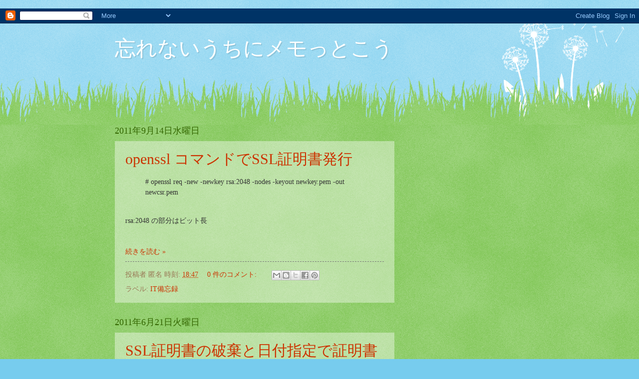

--- FILE ---
content_type: text/html; charset=UTF-8
request_url: https://blog.g.marron.jp/2011/
body_size: 27478
content:
<!DOCTYPE html>
<html class='v2' dir='ltr' lang='ja' xmlns='http://www.w3.org/1999/xhtml' xmlns:b='http://www.google.com/2005/gml/b' xmlns:data='http://www.google.com/2005/gml/data' xmlns:expr='http://www.google.com/2005/gml/expr'>
<head>
<link href='https://www.blogger.com/static/v1/widgets/335934321-css_bundle_v2.css' rel='stylesheet' type='text/css'/>
<meta content='width=1100' name='viewport'/>
<meta content='text/html; charset=UTF-8' http-equiv='Content-Type'/>
<meta content='blogger' name='generator'/>
<link href='https://blog.g.marron.jp/favicon.ico' rel='icon' type='image/x-icon'/>
<link href='https://blog.g.marron.jp/2011/' rel='canonical'/>
<link rel="alternate" type="application/atom+xml" title="忘れないうちにメモっとこう - Atom" href="https://blog.g.marron.jp/feeds/posts/default" />
<link rel="alternate" type="application/rss+xml" title="忘れないうちにメモっとこう - RSS" href="https://blog.g.marron.jp/feeds/posts/default?alt=rss" />
<link rel="service.post" type="application/atom+xml" title="忘れないうちにメモっとこう - Atom" href="https://www.blogger.com/feeds/6066270837921283166/posts/default" />
<!--Can't find substitution for tag [blog.ieCssRetrofitLinks]-->
<meta content='https://blog.g.marron.jp/2011/' property='og:url'/>
<meta content='忘れないうちにメモっとこう' property='og:title'/>
<meta content='' property='og:description'/>
<title>忘れないうちにメモっとこう: 2011</title>
<style id='page-skin-1' type='text/css'><!--
/*
-----------------------------------------------
Blogger Template Style
Name:     Watermark
Designer: Blogger
URL:      www.blogger.com
----------------------------------------------- */
/* Variable definitions
====================
<Variable name="keycolor" description="Main Color" type="color" default="#c0a154"/>
<Group description="Page Text" selector="body">
<Variable name="body.font" description="Font" type="font"
default="normal normal 14px Arial, Tahoma, Helvetica, FreeSans, sans-serif"/>
<Variable name="body.text.color" description="Text Color" type="color" default="#333333"/>
</Group>
<Group description="Backgrounds" selector=".main-inner">
<Variable name="body.background.color" description="Outer Background" type="color" default="#c0a154"/>
<Variable name="footer.background.color" description="Footer Background" type="color" default="transparent"/>
</Group>
<Group description="Links" selector=".main-inner">
<Variable name="link.color" description="Link Color" type="color" default="#cc3300"/>
<Variable name="link.visited.color" description="Visited Color" type="color" default="#993322"/>
<Variable name="link.hover.color" description="Hover Color" type="color" default="#ff3300"/>
</Group>
<Group description="Blog Title" selector=".header h1">
<Variable name="header.font" description="Title Font" type="font"
default="normal normal 60px Georgia, Utopia, 'Palatino Linotype', Palatino, serif"/>
<Variable name="header.text.color" description="Title Color" type="color" default="#ffffff" />
</Group>
<Group description="Blog Description" selector=".header .description">
<Variable name="description.text.color" description="Description Color" type="color"
default="#997755" />
</Group>
<Group description="Tabs Text" selector=".tabs-inner .widget li a">
<Variable name="tabs.font" description="Font" type="font"
default="normal normal 20px Georgia, Utopia, 'Palatino Linotype', Palatino, serif"/>
<Variable name="tabs.text.color" description="Text Color" type="color" default="#cc3300"/>
<Variable name="tabs.selected.text.color" description="Selected Color" type="color" default="#000000"/>
</Group>
<Group description="Tabs Background" selector=".tabs-outer .PageList">
<Variable name="tabs.background.color" description="Background Color" type="color" default="transparent"/>
<Variable name="tabs.separator.color" description="Separator Color" type="color" default="#77ccee"/>
</Group>
<Group description="Date Header" selector="h2.date-header">
<Variable name="date.font" description="Font" type="font"
default="normal normal 16px Arial, Tahoma, Helvetica, FreeSans, sans-serif"/>
<Variable name="date.text.color" description="Text Color" type="color" default="#997755"/>
</Group>
<Group description="Post" selector="h3.post-title, .comments h4">
<Variable name="post.title.font" description="Title Font" type="font"
default="normal normal 30px Georgia, Utopia, 'Palatino Linotype', Palatino, serif"/>
<Variable name="post.background.color" description="Background Color" type="color" default="transparent"/>
<Variable name="post.border.color" description="Border Color" type="color" default="#ccbb99" />
</Group>
<Group description="Post Footer" selector=".post-footer">
<Variable name="post.footer.text.color" description="Text Color" type="color" default="#997755"/>
</Group>
<Group description="Gadgets" selector="h2">
<Variable name="widget.title.font" description="Title Font" type="font"
default="normal normal 20px Georgia, Utopia, 'Palatino Linotype', Palatino, serif"/>
<Variable name="widget.title.text.color" description="Title Color" type="color" default="#000000"/>
<Variable name="widget.alternate.text.color" description="Alternate Color" type="color" default="#777777"/>
</Group>
<Group description="Footer" selector=".footer-inner">
<Variable name="footer.text.color" description="Text Color" type="color" default="#333333"/>
<Variable name="footer.widget.title.text.color" description="Gadget Title Color" type="color" default="#336600"/>
</Group>
<Group description="Footer Links" selector=".footer-inner">
<Variable name="footer.link.color" description="Link Color" type="color" default="#cc3300"/>
<Variable name="footer.link.visited.color" description="Visited Color" type="color" default="#993322"/>
<Variable name="footer.link.hover.color" description="Hover Color" type="color" default="#ff3300"/>
</Group>
<Variable name="body.background" description="Body Background" type="background"
color="#77ccee" default="$(color) url(https://resources.blogblog.com/blogblog/data/1kt/watermark/body_background_birds.png) repeat scroll top left"/>
<Variable name="body.background.overlay" description="Overlay Background" type="background" color="#77ccee"
default="transparent url(https://resources.blogblog.com/blogblog/data/1kt/watermark/body_overlay_birds.png) no-repeat scroll top right"/>
<Variable name="body.background.overlay.height" description="Overlay Background Height" type="length" default="121px" min="0" max="1000px"/>
<Variable name="tabs.background.inner" description="Tabs Background Inner" type="url" default="none"/>
<Variable name="tabs.background.outer" description="Tabs Background Outer" type="url" default="none"/>
<Variable name="tabs.border.size" description="Tabs Border Size" type="length" default="0" min="0" max="10px"/>
<Variable name="tabs.shadow.spread" description="Tabs Shadow Spread" type="length" default="0" min="0" max="100px"/>
<Variable name="main.padding.top" description="Main Padding Top" type="length" default="30px" min="0" max="100px"/>
<Variable name="main.cap.height" description="Main Cap Height" type="length" default="0" min="0" max="100px"/>
<Variable name="main.cap.image" description="Main Cap Image" type="url" default="none"/>
<Variable name="main.cap.overlay" description="Main Cap Overlay" type="url" default="none"/>
<Variable name="main.background" description="Main Background" type="background"
default="transparent none no-repeat scroll top left"/>
<Variable name="post.background.url" description="Post Background URL" type="url"
default="url(https://resources.blogblog.com/blogblog/data/1kt/watermark/post_background_birds.png)"/>
<Variable name="post.border.size" description="Post Border Size" type="length" default="1px" min="0" max="10px"/>
<Variable name="post.border.style" description="Post Border Style" type="string" default="dotted"/>
<Variable name="post.shadow.spread" description="Post Shadow Spread" type="length" default="0" min="0" max="100px"/>
<Variable name="footer.background" description="Footer Background" type="background"
color="#331100" default="$(color) url(https://resources.blogblog.com/blogblog/data/1kt/watermark/body_background_navigator.png) repeat scroll top left"/>
<Variable name="mobile.background.overlay" description="Mobile Background Overlay" type="string"
default="transparent none repeat scroll top left"/>
<Variable name="startSide" description="Side where text starts in blog language" type="automatic" default="left"/>
<Variable name="endSide" description="Side where text ends in blog language" type="automatic" default="right"/>
*/
/* Use this with templates/1ktemplate-*.html */
/* Content
----------------------------------------------- */
body {
font: normal normal 15px Georgia, Utopia, 'Palatino Linotype', Palatino, serif;
color: #333333;
background: #77ccee url(//www.blogblog.com/1kt/watermark/body_background_flower.png) repeat scroll top left;
}
html body .content-outer {
min-width: 0;
max-width: 100%;
width: 100%;
}
.content-outer {
font-size: 92%;
}
a:link {
text-decoration:none;
color: #cc3300;
}
a:visited {
text-decoration:none;
color: #993322;
}
a:hover {
text-decoration:underline;
color: #ff3300;
}
.body-fauxcolumns .cap-top {
margin-top: 30px;
background: transparent none no-repeat scroll top left;
height: 0;
}
.content-inner {
padding: 0;
}
/* Header
----------------------------------------------- */
.header-inner .Header .titlewrapper,
.header-inner .Header .descriptionwrapper {
padding-left: 20px;
padding-right: 20px;
}
.Header h1 {
font: normal normal 42px Georgia, Utopia, 'Palatino Linotype', Palatino, serif;
color: #ffffff;
text-shadow: 2px 2px rgba(0, 0, 0, .1);
}
.Header h1 a {
color: #ffffff;
}
.Header .description {
font-size: 140%;
color: #5588aa;
}
/* Tabs
----------------------------------------------- */
.tabs-inner .section {
margin: 0 20px;
}
.tabs-inner .PageList, .tabs-inner .LinkList, .tabs-inner .Labels {
margin-left: -11px;
margin-right: -11px;
background-color: transparent;
border-top: 0 solid #ffffff;
border-bottom: 0 solid #ffffff;
-moz-box-shadow: 0 0 0 rgba(0, 0, 0, .3);
-webkit-box-shadow: 0 0 0 rgba(0, 0, 0, .3);
-goog-ms-box-shadow: 0 0 0 rgba(0, 0, 0, .3);
box-shadow: 0 0 0 rgba(0, 0, 0, .3);
}
.tabs-inner .PageList .widget-content,
.tabs-inner .LinkList .widget-content,
.tabs-inner .Labels .widget-content {
margin: -3px -11px;
background: transparent none  no-repeat scroll right;
}
.tabs-inner .widget ul {
padding: 2px 25px;
max-height: 34px;
background: transparent none no-repeat scroll left;
}
.tabs-inner .widget li {
border: none;
}
.tabs-inner .widget li a {
display: inline-block;
padding: .25em 1em;
font: normal normal 20px Georgia, Utopia, 'Palatino Linotype', Palatino, serif;
color: #cc3300;
border-right: 1px solid #77ccee;
}
.tabs-inner .widget li:first-child a {
border-left: 1px solid #77ccee;
}
.tabs-inner .widget li.selected a, .tabs-inner .widget li a:hover {
color: #000000;
}
/* Headings
----------------------------------------------- */
h2 {
font: normal normal 20px Georgia, Utopia, 'Palatino Linotype', Palatino, serif;
color: #336600;
margin: 0 0 .5em;
}
h2.date-header {
font: normal normal 18px Georgia, Utopia, 'Palatino Linotype', Palatino, serif;
color: #336600;
}
/* Main
----------------------------------------------- */
.main-inner .column-center-inner,
.main-inner .column-left-inner,
.main-inner .column-right-inner {
padding: 0 5px;
}
.main-outer {
margin-top: 100px;
background: #66bb33 url(//www.blogblog.com/1kt/watermark/body_background_flower.png) repeat scroll top center;
}
.main-inner {
padding-top: 0;
}
.main-cap-top {
position: relative;
}
.main-cap-top .cap-right {
position: absolute;
height: 100px;
width: 100%;
bottom: 0;
background: transparent url(//www.blogblog.com/1kt/watermark/main_cap_flower.png) repeat-x scroll bottom center;
}
.main-cap-top .cap-left {
position: absolute;
height: 245px;
width: 280px;
right: 0;
bottom: 0;
background: transparent url(//www.blogblog.com/1kt/watermark/main_overlay_flower.png) no-repeat scroll bottom left;
}
/* Posts
----------------------------------------------- */
.post-outer {
padding: 15px 20px;
margin: 0 0 25px;
background: transparent url(https://resources.blogblog.com/blogblog/data/1kt/watermark/post_background_birds.png) repeat scroll top left;
_background-image: none;
border: dotted 1px transparent;
-moz-box-shadow: 0 0 0 rgba(0, 0, 0, .1);
-webkit-box-shadow: 0 0 0 rgba(0, 0, 0, .1);
-goog-ms-box-shadow: 0 0 0 rgba(0, 0, 0, .1);
box-shadow: 0 0 0 rgba(0, 0, 0, .1);
}
h3.post-title {
font: normal normal 30px Georgia, Utopia, 'Palatino Linotype', Palatino, serif;
margin: 0;
}
.comments h4 {
font: normal normal 30px Georgia, Utopia, 'Palatino Linotype', Palatino, serif;
margin: 1em 0 0;
}
.post-body {
font-size: 105%;
line-height: 1.5;
position: relative;
}
.post-header {
margin: 0 0 1em;
color: #997755;
}
.post-footer {
margin: 10px 0 0;
padding: 10px 0 0;
color: #997755;
border-top: dashed 1px #777777;
}
#blog-pager {
font-size: 140%
}
#comments .comment-author {
padding-top: 1.5em;
border-top: dashed 1px #777777;
background-position: 0 1.5em;
}
#comments .comment-author:first-child {
padding-top: 0;
border-top: none;
}
.avatar-image-container {
margin: .2em 0 0;
}
/* Comments
----------------------------------------------- */
.comments .comments-content .icon.blog-author {
background-repeat: no-repeat;
background-image: url([data-uri]);
}
.comments .comments-content .loadmore a {
border-top: 1px solid #777777;
border-bottom: 1px solid #777777;
}
.comments .continue {
border-top: 2px solid #777777;
}
/* Widgets
----------------------------------------------- */
.widget ul, .widget #ArchiveList ul.flat {
padding: 0;
list-style: none;
}
.widget ul li, .widget #ArchiveList ul.flat li {
padding: .35em 0;
text-indent: 0;
border-top: dashed 1px #777777;
}
.widget ul li:first-child, .widget #ArchiveList ul.flat li:first-child {
border-top: none;
}
.widget .post-body ul {
list-style: disc;
}
.widget .post-body ul li {
border: none;
}
.widget .zippy {
color: #777777;
}
.post-body img, .post-body .tr-caption-container, .Profile img, .Image img,
.BlogList .item-thumbnail img {
padding: 5px;
background: #fff;
-moz-box-shadow: 1px 1px 5px rgba(0, 0, 0, .5);
-webkit-box-shadow: 1px 1px 5px rgba(0, 0, 0, .5);
-goog-ms-box-shadow: 1px 1px 5px rgba(0, 0, 0, .5);
box-shadow: 1px 1px 5px rgba(0, 0, 0, .5);
}
.post-body img, .post-body .tr-caption-container {
padding: 8px;
}
.post-body .tr-caption-container {
color: #333333;
}
.post-body .tr-caption-container img {
padding: 0;
background: transparent;
border: none;
-moz-box-shadow: 0 0 0 rgba(0, 0, 0, .1);
-webkit-box-shadow: 0 0 0 rgba(0, 0, 0, .1);
-goog-ms-box-shadow: 0 0 0 rgba(0, 0, 0, .1);
box-shadow: 0 0 0 rgba(0, 0, 0, .1);
}
/* Footer
----------------------------------------------- */
.footer-outer {
color:#ffffff;
background: #331100 url(https://resources.blogblog.com/blogblog/data/1kt/watermark/body_background_navigator.png) repeat scroll top left;
}
.footer-outer a {
color: #ffdd99;
}
.footer-outer a:visited {
color: #eecc77;
}
.footer-outer a:hover {
color: #ffffcc;
}
.footer-outer .widget h2 {
color: #ffffff;
}
/* Mobile
----------------------------------------------- */
body.mobile  {
background-size: 100% auto;
}
.mobile .body-fauxcolumn-outer {
background: transparent none repeat scroll top left;
}
html .mobile .mobile-date-outer {
border-bottom: none;
background: transparent url(https://resources.blogblog.com/blogblog/data/1kt/watermark/post_background_birds.png) repeat scroll top left;
_background-image: none;
margin-bottom: 10px;
}
.mobile .main-inner .date-outer {
padding: 0;
}
.mobile .main-inner .date-header {
margin: 10px;
}
.mobile .main-cap-top {
z-index: -1;
}
.mobile .content-outer {
font-size: 100%;
}
.mobile .post-outer {
padding: 10px;
}
.mobile .main-cap-top .cap-left {
background: transparent none no-repeat scroll bottom left;
}
.mobile .body-fauxcolumns .cap-top {
margin: 0;
}
.mobile-link-button {
background: transparent url(https://resources.blogblog.com/blogblog/data/1kt/watermark/post_background_birds.png) repeat scroll top left;
}
.mobile-link-button a:link, .mobile-link-button a:visited {
color: #cc3300;
}
.mobile-index-date .date-header {
color: #336600;
}
.mobile-index-contents {
color: #333333;
}
.mobile .tabs-inner .section {
margin: 0;
}
.mobile .tabs-inner .PageList {
margin-left: 0;
margin-right: 0;
}
.mobile .tabs-inner .PageList .widget-content {
margin: 0;
color: #000000;
background: transparent url(https://resources.blogblog.com/blogblog/data/1kt/watermark/post_background_birds.png) repeat scroll top left;
}
.mobile .tabs-inner .PageList .widget-content .pagelist-arrow {
border-left: 1px solid #77ccee;
}

--></style>
<style id='template-skin-1' type='text/css'><!--
body {
min-width: 860px;
}
.content-outer, .content-fauxcolumn-outer, .region-inner {
min-width: 860px;
max-width: 860px;
_width: 860px;
}
.main-inner .columns {
padding-left: 0px;
padding-right: 260px;
}
.main-inner .fauxcolumn-center-outer {
left: 0px;
right: 260px;
/* IE6 does not respect left and right together */
_width: expression(this.parentNode.offsetWidth -
parseInt("0px") -
parseInt("260px") + 'px');
}
.main-inner .fauxcolumn-left-outer {
width: 0px;
}
.main-inner .fauxcolumn-right-outer {
width: 260px;
}
.main-inner .column-left-outer {
width: 0px;
right: 100%;
margin-left: -0px;
}
.main-inner .column-right-outer {
width: 260px;
margin-right: -260px;
}
#layout {
min-width: 0;
}
#layout .content-outer {
min-width: 0;
width: 800px;
}
#layout .region-inner {
min-width: 0;
width: auto;
}
body#layout div.add_widget {
padding: 8px;
}
body#layout div.add_widget a {
margin-left: 32px;
}
--></style>
<script async='async' data-ad-client='ca-pub-7698788110928311' src='https://pagead2.googlesyndication.com/pagead/js/adsbygoogle.js'></script>&#12288;
  <link href='https://www.blogger.com/dyn-css/authorization.css?targetBlogID=6066270837921283166&amp;zx=32bfc0f3-ad07-4547-b779-489d4d67d02e' media='none' onload='if(media!=&#39;all&#39;)media=&#39;all&#39;' rel='stylesheet'/><noscript><link href='https://www.blogger.com/dyn-css/authorization.css?targetBlogID=6066270837921283166&amp;zx=32bfc0f3-ad07-4547-b779-489d4d67d02e' rel='stylesheet'/></noscript>
<meta name='google-adsense-platform-account' content='ca-host-pub-1556223355139109'/>
<meta name='google-adsense-platform-domain' content='blogspot.com'/>

<!-- data-ad-client=ca-pub-3072301534960045 -->

</head>
<body class='loading'>
<div class='navbar section' id='navbar' name='Navbar'><div class='widget Navbar' data-version='1' id='Navbar1'><script type="text/javascript">
    function setAttributeOnload(object, attribute, val) {
      if(window.addEventListener) {
        window.addEventListener('load',
          function(){ object[attribute] = val; }, false);
      } else {
        window.attachEvent('onload', function(){ object[attribute] = val; });
      }
    }
  </script>
<div id="navbar-iframe-container"></div>
<script type="text/javascript" src="https://apis.google.com/js/platform.js"></script>
<script type="text/javascript">
      gapi.load("gapi.iframes:gapi.iframes.style.bubble", function() {
        if (gapi.iframes && gapi.iframes.getContext) {
          gapi.iframes.getContext().openChild({
              url: 'https://www.blogger.com/navbar/6066270837921283166?origin\x3dhttps://blog.g.marron.jp',
              where: document.getElementById("navbar-iframe-container"),
              id: "navbar-iframe"
          });
        }
      });
    </script><script type="text/javascript">
(function() {
var script = document.createElement('script');
script.type = 'text/javascript';
script.src = '//pagead2.googlesyndication.com/pagead/js/google_top_exp.js';
var head = document.getElementsByTagName('head')[0];
if (head) {
head.appendChild(script);
}})();
</script>
</div></div>
<div class='body-fauxcolumns'>
<div class='fauxcolumn-outer body-fauxcolumn-outer'>
<div class='cap-top'>
<div class='cap-left'></div>
<div class='cap-right'></div>
</div>
<div class='fauxborder-left'>
<div class='fauxborder-right'></div>
<div class='fauxcolumn-inner'>
</div>
</div>
<div class='cap-bottom'>
<div class='cap-left'></div>
<div class='cap-right'></div>
</div>
</div>
</div>
<div class='content'>
<div class='content-fauxcolumns'>
<div class='fauxcolumn-outer content-fauxcolumn-outer'>
<div class='cap-top'>
<div class='cap-left'></div>
<div class='cap-right'></div>
</div>
<div class='fauxborder-left'>
<div class='fauxborder-right'></div>
<div class='fauxcolumn-inner'>
</div>
</div>
<div class='cap-bottom'>
<div class='cap-left'></div>
<div class='cap-right'></div>
</div>
</div>
</div>
<div class='content-outer'>
<div class='content-cap-top cap-top'>
<div class='cap-left'></div>
<div class='cap-right'></div>
</div>
<div class='fauxborder-left content-fauxborder-left'>
<div class='fauxborder-right content-fauxborder-right'></div>
<div class='content-inner'>
<header>
<div class='header-outer'>
<div class='header-cap-top cap-top'>
<div class='cap-left'></div>
<div class='cap-right'></div>
</div>
<div class='fauxborder-left header-fauxborder-left'>
<div class='fauxborder-right header-fauxborder-right'></div>
<div class='region-inner header-inner'>
<div class='header section' id='header' name='ヘッダー'><div class='widget Header' data-version='1' id='Header1'>
<div id='header-inner'>
<div class='titlewrapper'>
<h1 class='title'>
<a href='https://blog.g.marron.jp/'>
忘れないうちにメモっとこう
</a>
</h1>
</div>
<div class='descriptionwrapper'>
<p class='description'><span>
</span></p>
</div>
</div>
</div></div>
</div>
</div>
<div class='header-cap-bottom cap-bottom'>
<div class='cap-left'></div>
<div class='cap-right'></div>
</div>
</div>
</header>
<div class='tabs-outer'>
<div class='tabs-cap-top cap-top'>
<div class='cap-left'></div>
<div class='cap-right'></div>
</div>
<div class='fauxborder-left tabs-fauxborder-left'>
<div class='fauxborder-right tabs-fauxborder-right'></div>
<div class='region-inner tabs-inner'>
<div class='tabs no-items section' id='crosscol' name='Cross-Column'></div>
<div class='tabs no-items section' id='crosscol-overflow' name='Cross-Column 2'></div>
</div>
</div>
<div class='tabs-cap-bottom cap-bottom'>
<div class='cap-left'></div>
<div class='cap-right'></div>
</div>
</div>
<div class='main-outer'>
<div class='main-cap-top cap-top'>
<div class='cap-left'></div>
<div class='cap-right'></div>
</div>
<div class='fauxborder-left main-fauxborder-left'>
<div class='fauxborder-right main-fauxborder-right'></div>
<div class='region-inner main-inner'>
<div class='columns fauxcolumns'>
<div class='fauxcolumn-outer fauxcolumn-center-outer'>
<div class='cap-top'>
<div class='cap-left'></div>
<div class='cap-right'></div>
</div>
<div class='fauxborder-left'>
<div class='fauxborder-right'></div>
<div class='fauxcolumn-inner'>
</div>
</div>
<div class='cap-bottom'>
<div class='cap-left'></div>
<div class='cap-right'></div>
</div>
</div>
<div class='fauxcolumn-outer fauxcolumn-left-outer'>
<div class='cap-top'>
<div class='cap-left'></div>
<div class='cap-right'></div>
</div>
<div class='fauxborder-left'>
<div class='fauxborder-right'></div>
<div class='fauxcolumn-inner'>
</div>
</div>
<div class='cap-bottom'>
<div class='cap-left'></div>
<div class='cap-right'></div>
</div>
</div>
<div class='fauxcolumn-outer fauxcolumn-right-outer'>
<div class='cap-top'>
<div class='cap-left'></div>
<div class='cap-right'></div>
</div>
<div class='fauxborder-left'>
<div class='fauxborder-right'></div>
<div class='fauxcolumn-inner'>
</div>
</div>
<div class='cap-bottom'>
<div class='cap-left'></div>
<div class='cap-right'></div>
</div>
</div>
<!-- corrects IE6 width calculation -->
<div class='columns-inner'>
<div class='column-center-outer'>
<div class='column-center-inner'>
<div class='main section' id='main' name='メイン'><div class='widget Blog' data-version='1' id='Blog1'>
<div class='blog-posts hfeed'>

          <div class="date-outer">
        
<h2 class='date-header'><span>2011年9月14日水曜日</span></h2>

          <div class="date-posts">
        
<div class='post-outer'>
<div class='post hentry uncustomized-post-template' itemprop='blogPost' itemscope='itemscope' itemtype='http://schema.org/BlogPosting'>
<meta content='6066270837921283166' itemprop='blogId'/>
<meta content='4660374421076845381' itemprop='postId'/>
<a name='4660374421076845381'></a>
<h3 class='post-title entry-title' itemprop='name'>
<a href='https://blog.g.marron.jp/2011/09/openssl-ssl.html'>openssl コマンドでSSL証明書発行</a>
</h3>
<div class='post-header'>
<div class='post-header-line-1'></div>
</div>
<div class='post-body entry-content' id='post-body-4660374421076845381' itemprop='description articleBody'>
<blockquote class="tr_bq">
# openssl req -new -newkey rsa:2048 -nodes -keyout newkey.pem -out newcsr.pem</blockquote>
<br>
rsa:2048 の部分はビット長<br>
<br>
<br>
<div style='clear: both;'></div>
</div>
<div class='jump-link'>
<a href='https://blog.g.marron.jp/2011/09/openssl-ssl.html#more' title='openssl コマンドでSSL証明書発行'>続きを読む &#187;</a>
</div>
<div class='post-footer'>
<div class='post-footer-line post-footer-line-1'>
<span class='post-author vcard'>
投稿者
<span class='fn' itemprop='author' itemscope='itemscope' itemtype='http://schema.org/Person'>
<span itemprop='name'>匿名</span>
</span>
</span>
<span class='post-timestamp'>
時刻:
<meta content='https://blog.g.marron.jp/2011/09/openssl-ssl.html' itemprop='url'/>
<a class='timestamp-link' href='https://blog.g.marron.jp/2011/09/openssl-ssl.html' rel='bookmark' title='permanent link'><abbr class='published' itemprop='datePublished' title='2011-09-14T18:47:00+09:00'>18:47</abbr></a>
</span>
<span class='post-comment-link'>
<a class='comment-link' href='https://blog.g.marron.jp/2011/09/openssl-ssl.html#comment-form' onclick=''>
0 件のコメント:
  </a>
</span>
<span class='post-icons'>
<span class='item-control blog-admin pid-2108275807'>
<a href='https://www.blogger.com/post-edit.g?blogID=6066270837921283166&postID=4660374421076845381&from=pencil' title='投稿を編集'>
<img alt='' class='icon-action' height='18' src='https://resources.blogblog.com/img/icon18_edit_allbkg.gif' width='18'/>
</a>
</span>
</span>
<div class='post-share-buttons goog-inline-block'>
<a class='goog-inline-block share-button sb-email' href='https://www.blogger.com/share-post.g?blogID=6066270837921283166&postID=4660374421076845381&target=email' target='_blank' title='メールで送信'><span class='share-button-link-text'>メールで送信</span></a><a class='goog-inline-block share-button sb-blog' href='https://www.blogger.com/share-post.g?blogID=6066270837921283166&postID=4660374421076845381&target=blog' onclick='window.open(this.href, "_blank", "height=270,width=475"); return false;' target='_blank' title='BlogThis!'><span class='share-button-link-text'>BlogThis!</span></a><a class='goog-inline-block share-button sb-twitter' href='https://www.blogger.com/share-post.g?blogID=6066270837921283166&postID=4660374421076845381&target=twitter' target='_blank' title='X で共有'><span class='share-button-link-text'>X で共有</span></a><a class='goog-inline-block share-button sb-facebook' href='https://www.blogger.com/share-post.g?blogID=6066270837921283166&postID=4660374421076845381&target=facebook' onclick='window.open(this.href, "_blank", "height=430,width=640"); return false;' target='_blank' title='Facebook で共有する'><span class='share-button-link-text'>Facebook で共有する</span></a><a class='goog-inline-block share-button sb-pinterest' href='https://www.blogger.com/share-post.g?blogID=6066270837921283166&postID=4660374421076845381&target=pinterest' target='_blank' title='Pinterest に共有'><span class='share-button-link-text'>Pinterest に共有</span></a>
</div>
</div>
<div class='post-footer-line post-footer-line-2'>
<span class='post-labels'>
ラベル:
<a href='https://blog.g.marron.jp/search/label/IT%E5%82%99%E5%BF%98%E9%8C%B2' rel='tag'>IT備忘録</a>
</span>
</div>
<div class='post-footer-line post-footer-line-3'>
<span class='post-location'>
</span>
</div>
</div>
</div>
</div>
<div class='inline-ad'>
</div>

          </div></div>
        

          <div class="date-outer">
        
<h2 class='date-header'><span>2011年6月21日火曜日</span></h2>

          <div class="date-posts">
        
<div class='post-outer'>
<div class='post hentry uncustomized-post-template' itemprop='blogPost' itemscope='itemscope' itemtype='http://schema.org/BlogPosting'>
<meta content='6066270837921283166' itemprop='blogId'/>
<meta content='4319175662663148422' itemprop='postId'/>
<a name='4319175662663148422'></a>
<h3 class='post-title entry-title' itemprop='name'>
<a href='https://blog.g.marron.jp/2011/06/ssl.html'>SSL証明書の破棄と日付指定で証明書にサインする</a>
</h3>
<div class='post-header'>
<div class='post-header-line-1'></div>
</div>
<div class='post-body entry-content' id='post-body-4319175662663148422' itemprop='description articleBody'>
SSL証明書の破棄<br />openssl ca -revoke newcert.pem<br /><br />日付指定でリクエストにサインする<br />openssl ca -policy_anything -days 293 -out hogehoge.crt.pem -infiles hogehoge.req.pem
<div style='clear: both;'></div>
</div>
<div class='post-footer'>
<div class='post-footer-line post-footer-line-1'>
<span class='post-author vcard'>
投稿者
<span class='fn' itemprop='author' itemscope='itemscope' itemtype='http://schema.org/Person'>
<span itemprop='name'>匿名</span>
</span>
</span>
<span class='post-timestamp'>
時刻:
<meta content='https://blog.g.marron.jp/2011/06/ssl.html' itemprop='url'/>
<a class='timestamp-link' href='https://blog.g.marron.jp/2011/06/ssl.html' rel='bookmark' title='permanent link'><abbr class='published' itemprop='datePublished' title='2011-06-21T00:18:00+09:00'>0:18</abbr></a>
</span>
<span class='post-comment-link'>
<a class='comment-link' href='https://blog.g.marron.jp/2011/06/ssl.html#comment-form' onclick=''>
1 件のコメント:
  </a>
</span>
<span class='post-icons'>
<span class='item-control blog-admin pid-2108275807'>
<a href='https://www.blogger.com/post-edit.g?blogID=6066270837921283166&postID=4319175662663148422&from=pencil' title='投稿を編集'>
<img alt='' class='icon-action' height='18' src='https://resources.blogblog.com/img/icon18_edit_allbkg.gif' width='18'/>
</a>
</span>
</span>
<div class='post-share-buttons goog-inline-block'>
<a class='goog-inline-block share-button sb-email' href='https://www.blogger.com/share-post.g?blogID=6066270837921283166&postID=4319175662663148422&target=email' target='_blank' title='メールで送信'><span class='share-button-link-text'>メールで送信</span></a><a class='goog-inline-block share-button sb-blog' href='https://www.blogger.com/share-post.g?blogID=6066270837921283166&postID=4319175662663148422&target=blog' onclick='window.open(this.href, "_blank", "height=270,width=475"); return false;' target='_blank' title='BlogThis!'><span class='share-button-link-text'>BlogThis!</span></a><a class='goog-inline-block share-button sb-twitter' href='https://www.blogger.com/share-post.g?blogID=6066270837921283166&postID=4319175662663148422&target=twitter' target='_blank' title='X で共有'><span class='share-button-link-text'>X で共有</span></a><a class='goog-inline-block share-button sb-facebook' href='https://www.blogger.com/share-post.g?blogID=6066270837921283166&postID=4319175662663148422&target=facebook' onclick='window.open(this.href, "_blank", "height=430,width=640"); return false;' target='_blank' title='Facebook で共有する'><span class='share-button-link-text'>Facebook で共有する</span></a><a class='goog-inline-block share-button sb-pinterest' href='https://www.blogger.com/share-post.g?blogID=6066270837921283166&postID=4319175662663148422&target=pinterest' target='_blank' title='Pinterest に共有'><span class='share-button-link-text'>Pinterest に共有</span></a>
</div>
</div>
<div class='post-footer-line post-footer-line-2'>
<span class='post-labels'>
ラベル:
<a href='https://blog.g.marron.jp/search/label/IT%E5%82%99%E5%BF%98%E9%8C%B2' rel='tag'>IT備忘録</a>
</span>
</div>
<div class='post-footer-line post-footer-line-3'>
<span class='post-location'>
</span>
</div>
</div>
</div>
</div>

          </div></div>
        

          <div class="date-outer">
        
<h2 class='date-header'><span>2011年6月11日土曜日</span></h2>

          <div class="date-posts">
        
<div class='post-outer'>
<div class='post hentry uncustomized-post-template' itemprop='blogPost' itemscope='itemscope' itemtype='http://schema.org/BlogPosting'>
<meta content='6066270837921283166' itemprop='blogId'/>
<meta content='5111729209195666622' itemprop='postId'/>
<a name='5111729209195666622'></a>
<h3 class='post-title entry-title' itemprop='name'>
<a href='https://blog.g.marron.jp/2011/06/blog-post.html'>議員定数についての考察</a>
</h3>
<div class='post-header'>
<div class='post-header-line-1'></div>
</div>
<div class='post-body entry-content' id='post-body-5111729209195666622' itemprop='description articleBody'>
&#12288;大阪府会議員の議員定数が与党単独採決により大幅に削減された&#12290;知事は&#12289;&#12300;少数意見に耳を傾けることは大事&#12301;ともいうが&#12289;議席の削減は少数意見を議席に反映させにくくすることに他ならない&#12290;&#12300;少数意見に耳を傾ける&#12301;ことと&#12300;議員定数を減らす&#12301;ということは&#12289;ほぼ二律背反の関係にある&#12290;<br />&#12288;国会や地方議会で少数意見が蔑ろにされた結果&#12289;生じたのが今回の原発事故ではないのか&#12290;いま&#12289;一貫して反原発の立場で研究&#12539;活動を続けてきた京大原子炉実験所の先生が&#12300;不屈の研究者&#12301;などと脚光を浴びている&#12290;原発設置の採否にあたって&#12289;こういう研究者を有識者として議会に招請してきたのは少数政党である&#12290;議員定数削減と小選挙区制度はこういう政党を議会から駆逐してしまう&#12290;<br />&#12288;民主主義による多数は&#12289;人道的にあるいは科学的に正しい選択をするとは限らない&#12290;ドイツにおけるナチスの台頭や&#12289;福島の原発事故はそのことを如実に物語っている&#12290;しかし&#12289;民主主義が誤謬を生む危険性を内在しているとしても&#12289;今のところ民主主義より優れた制度は見あたらない&#12290;<br />&#12288;したがって&#12289;民主主義に安全装置をビルトインしなければならない&#12290;少数政党が一定数議席を確保できる制度である中選挙区制や比例代表制それにあたると思う&#12290;二大政党制は政策決定や遂行スピードが早く効率的だとする主張があり&#12289;小選挙区制度が導入された&#12290;議員定数削減の折には比例代表の議席が削減されてきた&#12290;しかし&#12289;この発想は&#12289;経済効率のために原発の安全対策を疎かにしてきた東電の姿とどこか似てはいないか&#12290;
<div style='clear: both;'></div>
</div>
<div class='post-footer'>
<div class='post-footer-line post-footer-line-1'>
<span class='post-author vcard'>
投稿者
<span class='fn' itemprop='author' itemscope='itemscope' itemtype='http://schema.org/Person'>
<span itemprop='name'>匿名</span>
</span>
</span>
<span class='post-timestamp'>
時刻:
<meta content='https://blog.g.marron.jp/2011/06/blog-post.html' itemprop='url'/>
<a class='timestamp-link' href='https://blog.g.marron.jp/2011/06/blog-post.html' rel='bookmark' title='permanent link'><abbr class='published' itemprop='datePublished' title='2011-06-11T23:40:00+09:00'>23:40</abbr></a>
</span>
<span class='post-comment-link'>
<a class='comment-link' href='https://blog.g.marron.jp/2011/06/blog-post.html#comment-form' onclick=''>
0 件のコメント:
  </a>
</span>
<span class='post-icons'>
<span class='item-control blog-admin pid-2108275807'>
<a href='https://www.blogger.com/post-edit.g?blogID=6066270837921283166&postID=5111729209195666622&from=pencil' title='投稿を編集'>
<img alt='' class='icon-action' height='18' src='https://resources.blogblog.com/img/icon18_edit_allbkg.gif' width='18'/>
</a>
</span>
</span>
<div class='post-share-buttons goog-inline-block'>
<a class='goog-inline-block share-button sb-email' href='https://www.blogger.com/share-post.g?blogID=6066270837921283166&postID=5111729209195666622&target=email' target='_blank' title='メールで送信'><span class='share-button-link-text'>メールで送信</span></a><a class='goog-inline-block share-button sb-blog' href='https://www.blogger.com/share-post.g?blogID=6066270837921283166&postID=5111729209195666622&target=blog' onclick='window.open(this.href, "_blank", "height=270,width=475"); return false;' target='_blank' title='BlogThis!'><span class='share-button-link-text'>BlogThis!</span></a><a class='goog-inline-block share-button sb-twitter' href='https://www.blogger.com/share-post.g?blogID=6066270837921283166&postID=5111729209195666622&target=twitter' target='_blank' title='X で共有'><span class='share-button-link-text'>X で共有</span></a><a class='goog-inline-block share-button sb-facebook' href='https://www.blogger.com/share-post.g?blogID=6066270837921283166&postID=5111729209195666622&target=facebook' onclick='window.open(this.href, "_blank", "height=430,width=640"); return false;' target='_blank' title='Facebook で共有する'><span class='share-button-link-text'>Facebook で共有する</span></a><a class='goog-inline-block share-button sb-pinterest' href='https://www.blogger.com/share-post.g?blogID=6066270837921283166&postID=5111729209195666622&target=pinterest' target='_blank' title='Pinterest に共有'><span class='share-button-link-text'>Pinterest に共有</span></a>
</div>
</div>
<div class='post-footer-line post-footer-line-2'>
<span class='post-labels'>
ラベル:
<a href='https://blog.g.marron.jp/search/label/%E7%A4%BE%E4%BC%9A' rel='tag'>社会</a>
</span>
</div>
<div class='post-footer-line post-footer-line-3'>
<span class='post-location'>
</span>
</div>
</div>
</div>
</div>

          </div></div>
        

          <div class="date-outer">
        
<h2 class='date-header'><span>2011年5月17日火曜日</span></h2>

          <div class="date-posts">
        
<div class='post-outer'>
<div class='post hentry uncustomized-post-template' itemprop='blogPost' itemscope='itemscope' itemtype='http://schema.org/BlogPosting'>
<meta content='6066270837921283166' itemprop='blogId'/>
<meta content='6339232493157934431' itemprop='postId'/>
<a name='6339232493157934431'></a>
<h3 class='post-title entry-title' itemprop='name'>
<a href='https://blog.g.marron.jp/2011/05/blog-post.html'>小出しに知らされる不都合な事実</a>
</h3>
<div class='post-header'>
<div class='post-header-line-1'></div>
</div>
<div class='post-body entry-content' id='post-body-6339232493157934431' itemprop='description articleBody'>
&#12288;福島第一原発の１号機は炉心溶融が濃厚&#12289;さらに２号機&#12289;３号機でも炉心溶融している可能性が高まったとか&#12290;<br /><br />&#12288;今になって初めてわかったような言いぐさだが&#12289;それはちょっと違うのではないか&#12290;長時間にわたり原子炉の冷却電源が断たれている間に炉心溶融が進んだということだ&#12290;津波を受けた後&#12289;冷却電気系統が絶たれ回復までに長い時間を要していたことは既に報道されている&#12290;ならば&#12289;その時点で炉心溶融していることも想定できたはずだ&#12290;<br /><br />&#12288;しかし&#12289;地震後１週間前後の東電や原子力保安院&#12289;あるいはマスメディアに登場した原子力の専門家が示したのは&#12289;原子炉再使用の可否を逡巡して海水注入を躊躇する姿だった&#12290;<br /><br />&#12288;本当に原子炉が再使用できると楽観していたとしたら&#12289;今となってはその知見や技術をもう信じることができない&#12290;その時点で&#12300;炉心溶融&#12301;の情報を発したときの社会騒乱を防ぐための情報操作だとすれば&#12289;それは一つの政治判断かと思うが&#12289;それならば私たちは&#12289;今後政府筋から発表される情報はそいうバイアスを織り込んで行動しなければならない&#12290;<br /><br />&#12288;とんでもないことが起こっているのに&#12289;不都合な情報が小出しにされることにより&#12289;私たちの感覚は相当悪慣れしてしまっている&#12290;怖いことだ&#12290;
<div style='clear: both;'></div>
</div>
<div class='post-footer'>
<div class='post-footer-line post-footer-line-1'>
<span class='post-author vcard'>
投稿者
<span class='fn' itemprop='author' itemscope='itemscope' itemtype='http://schema.org/Person'>
<span itemprop='name'>匿名</span>
</span>
</span>
<span class='post-timestamp'>
時刻:
<meta content='https://blog.g.marron.jp/2011/05/blog-post.html' itemprop='url'/>
<a class='timestamp-link' href='https://blog.g.marron.jp/2011/05/blog-post.html' rel='bookmark' title='permanent link'><abbr class='published' itemprop='datePublished' title='2011-05-17T22:44:00+09:00'>22:44</abbr></a>
</span>
<span class='post-comment-link'>
<a class='comment-link' href='https://blog.g.marron.jp/2011/05/blog-post.html#comment-form' onclick=''>
0 件のコメント:
  </a>
</span>
<span class='post-icons'>
<span class='item-control blog-admin pid-2108275807'>
<a href='https://www.blogger.com/post-edit.g?blogID=6066270837921283166&postID=6339232493157934431&from=pencil' title='投稿を編集'>
<img alt='' class='icon-action' height='18' src='https://resources.blogblog.com/img/icon18_edit_allbkg.gif' width='18'/>
</a>
</span>
</span>
<div class='post-share-buttons goog-inline-block'>
<a class='goog-inline-block share-button sb-email' href='https://www.blogger.com/share-post.g?blogID=6066270837921283166&postID=6339232493157934431&target=email' target='_blank' title='メールで送信'><span class='share-button-link-text'>メールで送信</span></a><a class='goog-inline-block share-button sb-blog' href='https://www.blogger.com/share-post.g?blogID=6066270837921283166&postID=6339232493157934431&target=blog' onclick='window.open(this.href, "_blank", "height=270,width=475"); return false;' target='_blank' title='BlogThis!'><span class='share-button-link-text'>BlogThis!</span></a><a class='goog-inline-block share-button sb-twitter' href='https://www.blogger.com/share-post.g?blogID=6066270837921283166&postID=6339232493157934431&target=twitter' target='_blank' title='X で共有'><span class='share-button-link-text'>X で共有</span></a><a class='goog-inline-block share-button sb-facebook' href='https://www.blogger.com/share-post.g?blogID=6066270837921283166&postID=6339232493157934431&target=facebook' onclick='window.open(this.href, "_blank", "height=430,width=640"); return false;' target='_blank' title='Facebook で共有する'><span class='share-button-link-text'>Facebook で共有する</span></a><a class='goog-inline-block share-button sb-pinterest' href='https://www.blogger.com/share-post.g?blogID=6066270837921283166&postID=6339232493157934431&target=pinterest' target='_blank' title='Pinterest に共有'><span class='share-button-link-text'>Pinterest に共有</span></a>
</div>
</div>
<div class='post-footer-line post-footer-line-2'>
<span class='post-labels'>
ラベル:
<a href='https://blog.g.marron.jp/search/label/%E7%A4%BE%E4%BC%9A' rel='tag'>社会</a>
</span>
</div>
<div class='post-footer-line post-footer-line-3'>
<span class='post-location'>
</span>
</div>
</div>
</div>
</div>

          </div></div>
        

          <div class="date-outer">
        
<h2 class='date-header'><span>2011年5月16日月曜日</span></h2>

          <div class="date-posts">
        
<div class='post-outer'>
<div class='post hentry uncustomized-post-template' itemprop='blogPost' itemscope='itemscope' itemtype='http://schema.org/BlogPosting'>
<meta content='6066270837921283166' itemprop='blogId'/>
<meta content='7154497028415935124' itemprop='postId'/>
<a name='7154497028415935124'></a>
<h3 class='post-title entry-title' itemprop='name'>
<a href='https://blog.g.marron.jp/2011/05/crontab.html'>シェルスクリプトとcrontabでメール定時送信 on MacOS X</a>
</h3>
<div class='post-header'>
<div class='post-header-line-1'></div>
</div>
<div class='post-body entry-content' id='post-body-7154497028415935124' itemprop='description articleBody'>
仕事上で&#12289;会議のリマインダーメールやメールマガジンを定時送信する必要があったので&#12289;ネットの情報を参考に&#12289;MacOSX上で動くシェルスクリプトを書いてみた&#12290;<br /><br />環境は&#12289;MacOSX 10.5 シェルはMac portのzsh です&#12290;<br /><br />１&#65294;１行目にSubject: を記入し&#12289;２行目以降にメール本文を記述したテキストファイルを用意<br />&#12288;&#12288;このファイルが&#12289;スクリプト２行目の mailfile= にあたります&#12290;<br />２&#65294;宛先メールアドレスを記入したテキストファイルを用意&#65288;１行１アドレス&#65289;<br />&#12288;&#12288;このファイルが&#12289;スクリプト３行目の listfile= にあたります<br /><br />crontabでスケジュールするためには&#12289;１&#65294;２&#65294;のファイルや&#12289;コマンドはフルパスで書いた方が良いようです&#12290;<br /><br />メールを送るコマンドは&#12289;普通 mail コマンドを使うらしいですが&#12289;私の普段使いのメーラーのmuttは&#12289;mailコマンドと同じような使い方ができます&#12290;muttは普段使いしているので&#12289;smtp設定は済んでいるしているし&#12289;送信記録も普段通りに残るので便利です&#12290;<br />mutt もmacport からインストールしたものです&#12290;<br />行頭の番号は目安なので&#12289;実際に書くときは省いてください&#12290;<br />========  ここから  ========<br />01 #!/bin/sh<br />02 listfile="[fullpath]/[listfile_name]"<br />03 mailfile="[fullpath]/[mailfile_name]"<br />04<br />05 if [ ! -f $listfile ]; then<br />06        echo "Recipient list file $listfile does not exist.."<br />07        exit 1<br />08 fi<br />09<br />10 if [ ! -f $mailfile ]; then<br />11         echo "Mail body file $mailfile does not exist.."<br />12         exit 1<br />13 fi<br />14 <br />15 subject=`/usr/bin/head -n 1 $mailfile | /opt/local/bin/nkf -m`<br />16 for to in `cat $listfile`<br />17 do<br />18         /usr/bin/tail -n +2 $mailfile | /opt/local/bin/nkf | /opt/local/bin/mutt -s "$subject" $to<br />19 done<br />20 exit<br /><br />========  ここまで  ========<br /><br />上記を保存して&#12289;<br />chmod コマンドで&#12289;実行権限を与えておきます&#12290;<br /><br />次に&#12289; crontab でスケジューリングします&#12290;<br />送信スクリプトのファイル名は&#12289;autosend.sh とします&#12290;<br />送信できなかった場合の原因をわかりやすくするために&#12289;実行ログや&#12289;エラーログが残るようにします&#12290;<br />実行ログは&#12289;>>[fullpath]/[filename]<br />エラーログは&#12289; 2>>[fullpath]/[filename]<br /><br />例えば&#12289;５月１６日午前１０時にメールを送信する設定は<br />========  ここから  ========<br />% crontab -e<br /><br />00 10 16 05 *       /opt/local/bin/zsh /[fullpath]/autosend.sh >>$HOME/log/exec.log 2>>$HOME/log/error.log<br />========  ここまで  ========<br /><br />色々試したのだけど&#12289;スクリプトのパスの前に普段使っているシェルを指定するとうまくいきました&#12290;指定しないと環境変数の関係か&#12289;日本語文字コードの変換がうまくいかず&#12289;メール本文が文字化けしました&#12290;<br /><br />OSの日本語環境変数&#12289;シェルの日本語環境変数&#12289;muttの日本語設定の組み合わせなどで&#12289;<br />スクリプトの中にnkfコマンドが必要だったり不要だったり&#12289;nkfオプションが違ったりしました&#12290;<br /><br />何せ&#12289;日本語メールの文字コード設定は複雑です&#12290;上記も&#12289;何回かの実験で検証しただけで&#12289;日本語文字コードを完全に理解した上で書いているわけではないので&#12289;予めご了承を&#12290;<br /><br /><br />ありがたく参考にさせてもらった情報<br /><a href="http://shikabo.ddo.jp/wp-content/uploads/mailsendsh.txt" target="_blanc">http://shikabo.ddo.jp/wp-content/uploads/mailsendsh.txt</a><br /><a href="http://d.hatena.ne.jp/anmino/mobile?date=20100407" target="_blanc">http://d.hatena.ne.jp/anmino/mobile?date=20100407</a>
<div style='clear: both;'></div>
</div>
<div class='post-footer'>
<div class='post-footer-line post-footer-line-1'>
<span class='post-author vcard'>
投稿者
<span class='fn' itemprop='author' itemscope='itemscope' itemtype='http://schema.org/Person'>
<span itemprop='name'>匿名</span>
</span>
</span>
<span class='post-timestamp'>
時刻:
<meta content='https://blog.g.marron.jp/2011/05/crontab.html' itemprop='url'/>
<a class='timestamp-link' href='https://blog.g.marron.jp/2011/05/crontab.html' rel='bookmark' title='permanent link'><abbr class='published' itemprop='datePublished' title='2011-05-16T22:01:00+09:00'>22:01</abbr></a>
</span>
<span class='post-comment-link'>
<a class='comment-link' href='https://blog.g.marron.jp/2011/05/crontab.html#comment-form' onclick=''>
0 件のコメント:
  </a>
</span>
<span class='post-icons'>
<span class='item-control blog-admin pid-2108275807'>
<a href='https://www.blogger.com/post-edit.g?blogID=6066270837921283166&postID=7154497028415935124&from=pencil' title='投稿を編集'>
<img alt='' class='icon-action' height='18' src='https://resources.blogblog.com/img/icon18_edit_allbkg.gif' width='18'/>
</a>
</span>
</span>
<div class='post-share-buttons goog-inline-block'>
<a class='goog-inline-block share-button sb-email' href='https://www.blogger.com/share-post.g?blogID=6066270837921283166&postID=7154497028415935124&target=email' target='_blank' title='メールで送信'><span class='share-button-link-text'>メールで送信</span></a><a class='goog-inline-block share-button sb-blog' href='https://www.blogger.com/share-post.g?blogID=6066270837921283166&postID=7154497028415935124&target=blog' onclick='window.open(this.href, "_blank", "height=270,width=475"); return false;' target='_blank' title='BlogThis!'><span class='share-button-link-text'>BlogThis!</span></a><a class='goog-inline-block share-button sb-twitter' href='https://www.blogger.com/share-post.g?blogID=6066270837921283166&postID=7154497028415935124&target=twitter' target='_blank' title='X で共有'><span class='share-button-link-text'>X で共有</span></a><a class='goog-inline-block share-button sb-facebook' href='https://www.blogger.com/share-post.g?blogID=6066270837921283166&postID=7154497028415935124&target=facebook' onclick='window.open(this.href, "_blank", "height=430,width=640"); return false;' target='_blank' title='Facebook で共有する'><span class='share-button-link-text'>Facebook で共有する</span></a><a class='goog-inline-block share-button sb-pinterest' href='https://www.blogger.com/share-post.g?blogID=6066270837921283166&postID=7154497028415935124&target=pinterest' target='_blank' title='Pinterest に共有'><span class='share-button-link-text'>Pinterest に共有</span></a>
</div>
</div>
<div class='post-footer-line post-footer-line-2'>
<span class='post-labels'>
ラベル:
<a href='https://blog.g.marron.jp/search/label/IT%E5%82%99%E5%BF%98%E9%8C%B2' rel='tag'>IT備忘録</a>
</span>
</div>
<div class='post-footer-line post-footer-line-3'>
<span class='post-location'>
</span>
</div>
</div>
</div>
</div>

          </div></div>
        

          <div class="date-outer">
        
<h2 class='date-header'><span>2011年3月18日金曜日</span></h2>

          <div class="date-posts">
        
<div class='post-outer'>
<div class='post hentry uncustomized-post-template' itemprop='blogPost' itemscope='itemscope' itemtype='http://schema.org/BlogPosting'>
<meta content='6066270837921283166' itemprop='blogId'/>
<meta content='3735236077976617093' itemprop='postId'/>
<a name='3735236077976617093'></a>
<h3 class='post-title entry-title' itemprop='name'>
<a href='https://blog.g.marron.jp/2011/03/blog-post_18.html'>群衆の津波</a>
</h3>
<div class='post-header'>
<div class='post-header-line-1'></div>
</div>
<div class='post-body entry-content' id='post-body-3735236077976617093' itemprop='description articleBody'>
&#12288;命を危険にさらしながら原発事項現場で対処に当たられている自衛隊&#12539;警察&#12539;消防&#12539;東京電力などの方々&#12289;そして&#12289;被災地で人命救助&#12289;救護や被災者のケア&#12289;瓦礫の撤去&#12289;ライフラインの復旧&#12289;物資輸送に携わられている方々に心から敬意を表し&#12289;感謝を申し上げたい&#12290;<br />
<br />
&#12288;福島第一原子力発電所の状況は予断を許さない&#12290;<br />
<br />
&#12288;首都圏の主要鉄道駅や飛行場の下り線は盆暮れ並の混雑となっているとのこと&#12290;良いことだと思う&#12290;盆暮れ並の混雑ということは&#12289;安全が確保された状態で大量輸送が効率よく機能しているということだ&#12290;<br />
<br />
&#12288;現時点で首都圏において目下懸念されるのは&#12289;放射能による健康被害ではなく&#12289;放射能パニックで数百万人が避難しようとして起こる群衆の津波だと思う&#12290;現在首都圏から公安&#12539;救急&#12539;消防の多くの部隊が東北方面の支援に出払い手薄になっている&#12290;ここに人の津波が生ずれば&#12289;誘導も救護もままならない&#12290;<br />
<br />
&#12288;陸前高田&#12539;気仙沼&#12539;大船渡などで想像を絶する高さの津波が街をのみ込んだ&#12290;これらの街の特徴は&#12289;いずれもV字湾の突き当たりに位置していたことだ&#12290;V字湾に入り込んだ波は行き場を失い高さとなって街を襲った&#12290;群衆の津波も同じ事が言える&#12290;広場から狭い通路に入り込むときに&#12289;殺人的な圧力が発生する&#12290;通路の付近に階段があるとそのまま人の雪崩と化す&#12290;<br />
<br />
&#12288;今回の大地震による津波は人知を超えるものだったが&#12289;群衆の津波はどれほど大きくても個々人の自宅に押し寄せることはない&#12290;原発事故の危機が高まって多くの人が待避を始めたときには&#12289;むしろ動いてはならない&#12290;
<div style='clear: both;'></div>
</div>
<div class='post-footer'>
<div class='post-footer-line post-footer-line-1'>
<span class='post-author vcard'>
投稿者
<span class='fn' itemprop='author' itemscope='itemscope' itemtype='http://schema.org/Person'>
<span itemprop='name'>匿名</span>
</span>
</span>
<span class='post-timestamp'>
時刻:
<meta content='https://blog.g.marron.jp/2011/03/blog-post_18.html' itemprop='url'/>
<a class='timestamp-link' href='https://blog.g.marron.jp/2011/03/blog-post_18.html' rel='bookmark' title='permanent link'><abbr class='published' itemprop='datePublished' title='2011-03-18T20:58:00+09:00'>20:58</abbr></a>
</span>
<span class='post-comment-link'>
<a class='comment-link' href='https://blog.g.marron.jp/2011/03/blog-post_18.html#comment-form' onclick=''>
0 件のコメント:
  </a>
</span>
<span class='post-icons'>
<span class='item-control blog-admin pid-2108275807'>
<a href='https://www.blogger.com/post-edit.g?blogID=6066270837921283166&postID=3735236077976617093&from=pencil' title='投稿を編集'>
<img alt='' class='icon-action' height='18' src='https://resources.blogblog.com/img/icon18_edit_allbkg.gif' width='18'/>
</a>
</span>
</span>
<div class='post-share-buttons goog-inline-block'>
<a class='goog-inline-block share-button sb-email' href='https://www.blogger.com/share-post.g?blogID=6066270837921283166&postID=3735236077976617093&target=email' target='_blank' title='メールで送信'><span class='share-button-link-text'>メールで送信</span></a><a class='goog-inline-block share-button sb-blog' href='https://www.blogger.com/share-post.g?blogID=6066270837921283166&postID=3735236077976617093&target=blog' onclick='window.open(this.href, "_blank", "height=270,width=475"); return false;' target='_blank' title='BlogThis!'><span class='share-button-link-text'>BlogThis!</span></a><a class='goog-inline-block share-button sb-twitter' href='https://www.blogger.com/share-post.g?blogID=6066270837921283166&postID=3735236077976617093&target=twitter' target='_blank' title='X で共有'><span class='share-button-link-text'>X で共有</span></a><a class='goog-inline-block share-button sb-facebook' href='https://www.blogger.com/share-post.g?blogID=6066270837921283166&postID=3735236077976617093&target=facebook' onclick='window.open(this.href, "_blank", "height=430,width=640"); return false;' target='_blank' title='Facebook で共有する'><span class='share-button-link-text'>Facebook で共有する</span></a><a class='goog-inline-block share-button sb-pinterest' href='https://www.blogger.com/share-post.g?blogID=6066270837921283166&postID=3735236077976617093&target=pinterest' target='_blank' title='Pinterest に共有'><span class='share-button-link-text'>Pinterest に共有</span></a>
</div>
</div>
<div class='post-footer-line post-footer-line-2'>
<span class='post-labels'>
ラベル:
<a href='https://blog.g.marron.jp/search/label/%E7%A4%BE%E4%BC%9A' rel='tag'>社会</a>
</span>
</div>
<div class='post-footer-line post-footer-line-3'>
<span class='post-location'>
</span>
</div>
</div>
</div>
</div>

          </div></div>
        

          <div class="date-outer">
        
<h2 class='date-header'><span>2011年3月16日水曜日</span></h2>

          <div class="date-posts">
        
<div class='post-outer'>
<div class='post hentry uncustomized-post-template' itemprop='blogPost' itemscope='itemscope' itemtype='http://schema.org/BlogPosting'>
<meta content='6066270837921283166' itemprop='blogId'/>
<meta content='2355115579770340451' itemprop='postId'/>
<a name='2355115579770340451'></a>
<h3 class='post-title entry-title' itemprop='name'>
<a href='https://blog.g.marron.jp/2011/03/blog-post_16.html'>西へ&#12289;外へ</a>
</h3>
<div class='post-header'>
<div class='post-header-line-1'></div>
</div>
<div class='post-body entry-content' id='post-body-2355115579770340451' itemprop='description articleBody'>
これから述べることに&#12289;筆者は確たる根拠を持たないし&#12289;責任も持てない&#12290;それを前提にお読みいただきたい&#12290;<br />
福島の原発の状況がよろしくない&#12290;<br />首都圏におられる方&#12289;西に身寄りのある方は西に&#12289;条件のある方は国外に移動された方がよいと思う&#12290;<br />
報道では&#12289;首都圏については健康の心配には及ばない&#12289;とのことで&#12289;冷静に行動することが呼びかけられている&#12290;そう&#12289;冷静に行動すべきだ&#12290;<br />
今回のような大きな災害のとき&#12289;政府は犠牲者を最小限にするよう振る舞うはずだ&#12290;最小限というのはゼロであることを望みたいが&#12289;平時目にする大規模災害を想定した防災計画などで犠牲者推計がゼロというものにお目にかかったことがない&#12290;残念ながら&#12289;一定の犠牲者数が織り込まれている&#12290;今起こっている災厄は&#12289;そういう危機想定のもとでの対応だと思う&#12290;<br />
政府が首都圏市民に避難を要請する趣旨のことを口にしたとき&#12289;どのようなことが発生するのか&#12290;地震直後の帰宅難民や計画停電初日の混乱とは比較にならないくらいの事態が考えられる&#12290;その事態による犠牲者も生じ得る&#12290;<br />
放射能汚染による犠牲者数と避難パニックによる犠牲者数を想定したとき&#12289;現時点においては前者の方が小さいという判断の上のプレス発表ではないのだろうか&#12290;<br />
政治的には正しい判断なのであろう&#12290;しかし&#12289;私の大切な人や&#12289;大切な人の大切な人たちは数字ではない&#12290;<br />
現在報道されている情報が的確であってほしい&#12290;<br />
ただ&#12289;今回の地震は地震の専門家たちが&#12300;想定外&#12301;と口をそろえる&#12290;彼らは一般市民と異なり&#12289;多くの客観的観測データに接する機会をもち&#12289;それらを分析できる能力を持った人たちだった&#12290;今&#12289;原発について語る専門家たちは&#12289;政府や東電から伝わる以外の客観的な情報に接してお話になっているのだろうか&#12290;おそらく事故発生中の原発現場に赴いて放射線値を計測し設備の損傷状況を確認して戻り語っている専門家はいないであろう&#12290;事象の大元が&#12300;想定外&#12301;のできごとであり&#12289;その後の原発のトラブルも&#12300;想定外&#12301;が幾重にも重なっている&#12290;<br />
政府を通じて発表されている情報である以上&#12289;先述の危機管理策のバイアスがかかっているのかもしれない&#12290;その場合&#12289;どちらに転んでも一定の犠牲者が織り込まれる&#12290;<br />
静岡でも大きな地震が発生し&#12289;余震でいつ新幹線が止まるともわからない&#12290;周辺在来線も地震の影響で止まっていたり減便されて&#12289;首都圏の輸送能力は弱っている&#12290;<br />将来のある子どもや若者は&#12289;混乱が少ない今のうちに少しずつ西へ外へ移動した方がいい&#12290;それが&#12289;政府が避難を口にしたときに生じるパニックを小さくし&#12289;犠牲者を減らす市民にできるひとつの方策であろうと思う&#12290;結果&#12289;原発事故が最悪の事態に至ることなく終息しても&#12289;その避難は非難されることではない&#12290;喜ぶべきことだ&#12290;<br />
この場が&#12289;閲覧者の多い人気ブログであれば&#12289;このようなことは書かないが&#12289;残念ながら大変アクセス数の少ないブログであるので&#12289;どちらにしろ影響は小さい&#12290;もしものときには&#12289;少しの人でも助かってほしい&#12290;できれば全て杞憂に終わり&#12289;&#12300;なんもなかったやんけ&#65281;&#12301;と誹りをうけることを望む&#12290;<br />
<br />
<br />
<br />
<br />
<br />
<br />
<br />
<br />
<br />
<div style='clear: both;'></div>
</div>
<div class='post-footer'>
<div class='post-footer-line post-footer-line-1'>
<span class='post-author vcard'>
投稿者
<span class='fn' itemprop='author' itemscope='itemscope' itemtype='http://schema.org/Person'>
<span itemprop='name'>匿名</span>
</span>
</span>
<span class='post-timestamp'>
時刻:
<meta content='https://blog.g.marron.jp/2011/03/blog-post_16.html' itemprop='url'/>
<a class='timestamp-link' href='https://blog.g.marron.jp/2011/03/blog-post_16.html' rel='bookmark' title='permanent link'><abbr class='published' itemprop='datePublished' title='2011-03-16T21:39:00+09:00'>21:39</abbr></a>
</span>
<span class='post-comment-link'>
<a class='comment-link' href='https://blog.g.marron.jp/2011/03/blog-post_16.html#comment-form' onclick=''>
0 件のコメント:
  </a>
</span>
<span class='post-icons'>
<span class='item-control blog-admin pid-2108275807'>
<a href='https://www.blogger.com/post-edit.g?blogID=6066270837921283166&postID=2355115579770340451&from=pencil' title='投稿を編集'>
<img alt='' class='icon-action' height='18' src='https://resources.blogblog.com/img/icon18_edit_allbkg.gif' width='18'/>
</a>
</span>
</span>
<div class='post-share-buttons goog-inline-block'>
<a class='goog-inline-block share-button sb-email' href='https://www.blogger.com/share-post.g?blogID=6066270837921283166&postID=2355115579770340451&target=email' target='_blank' title='メールで送信'><span class='share-button-link-text'>メールで送信</span></a><a class='goog-inline-block share-button sb-blog' href='https://www.blogger.com/share-post.g?blogID=6066270837921283166&postID=2355115579770340451&target=blog' onclick='window.open(this.href, "_blank", "height=270,width=475"); return false;' target='_blank' title='BlogThis!'><span class='share-button-link-text'>BlogThis!</span></a><a class='goog-inline-block share-button sb-twitter' href='https://www.blogger.com/share-post.g?blogID=6066270837921283166&postID=2355115579770340451&target=twitter' target='_blank' title='X で共有'><span class='share-button-link-text'>X で共有</span></a><a class='goog-inline-block share-button sb-facebook' href='https://www.blogger.com/share-post.g?blogID=6066270837921283166&postID=2355115579770340451&target=facebook' onclick='window.open(this.href, "_blank", "height=430,width=640"); return false;' target='_blank' title='Facebook で共有する'><span class='share-button-link-text'>Facebook で共有する</span></a><a class='goog-inline-block share-button sb-pinterest' href='https://www.blogger.com/share-post.g?blogID=6066270837921283166&postID=2355115579770340451&target=pinterest' target='_blank' title='Pinterest に共有'><span class='share-button-link-text'>Pinterest に共有</span></a>
</div>
</div>
<div class='post-footer-line post-footer-line-2'>
<span class='post-labels'>
ラベル:
<a href='https://blog.g.marron.jp/search/label/%E7%A4%BE%E4%BC%9A' rel='tag'>社会</a>
</span>
</div>
<div class='post-footer-line post-footer-line-3'>
<span class='post-location'>
</span>
</div>
</div>
</div>
</div>

          </div></div>
        

          <div class="date-outer">
        
<h2 class='date-header'><span>2011年3月13日日曜日</span></h2>

          <div class="date-posts">
        
<div class='post-outer'>
<div class='post hentry uncustomized-post-template' itemprop='blogPost' itemscope='itemscope' itemtype='http://schema.org/BlogPosting'>
<meta content='6066270837921283166' itemprop='blogId'/>
<meta content='755503197477737091' itemprop='postId'/>
<a name='755503197477737091'></a>
<h3 class='post-title entry-title' itemprop='name'>
<a href='https://blog.g.marron.jp/2011/03/blog-post.html'>地震にかかる&#12300;節電&#12301;呼びかけをチェーンメールにしてはならない</a>
</h3>
<div class='post-header'>
<div class='post-header-line-1'></div>
</div>
<div class='post-body entry-content' id='post-body-755503197477737091' itemprop='description articleBody'>
この度の&#12289;東北&#12539;関東での大地震でお亡くなりになられた方のご冥福をお祈りいたしますとともに&#12289;被災されました方々に心よりお見舞い申し上げます&#12290;<br /><br />さて&#12289;3/11の大地震により東京電力管内の多くの発電所が停止状態となり&#12289;東北&#12539;関東圏で電力不足となっています&#12290;そのため他の電力会社から&#12289;東京電力管内に送電をするため&#12289;各地での節電が必要なようです&#12290;<br /><br />&#12300;節電だけでも支援になります&#12290;節電をできるだけ多くの人によびかけてください&#12301;という趣旨のメールが何通か届いています&#12290;この大災害下&#12289;その趣旨には深く賛同し&#12289;協力したいと思います&#12290;<br /><br />&#12288;ただ&#12289;この節電呼びかけメールを受け取った人がそれぞれ複数の人に転送した場合&#12289;大量のメールがインターネット上を交錯し&#12289;通信網を圧迫する恐れがあります&#12290;こういう呼びかけの手法をチェーンメールと言います&#12290;<br /><br />&#12288;このような大災害時には&#12289;節電ももちろんですが通信インフラの確保も大変重要です&#12290;被災地およびその周辺の通信状況はかなり悪くなっています&#12290;被災者の安否を確かめる通信などを妨げないよう&#12289;節電呼びかけをチェーンメール化してはなりません&#12290;<br /><br />&#12288;節電等の呼びかけは&#12289;メールする用件があるときに併せて書き込む程度に止めましょう&#12290;
<div style='clear: both;'></div>
</div>
<div class='post-footer'>
<div class='post-footer-line post-footer-line-1'>
<span class='post-author vcard'>
投稿者
<span class='fn' itemprop='author' itemscope='itemscope' itemtype='http://schema.org/Person'>
<span itemprop='name'>匿名</span>
</span>
</span>
<span class='post-timestamp'>
時刻:
<meta content='https://blog.g.marron.jp/2011/03/blog-post.html' itemprop='url'/>
<a class='timestamp-link' href='https://blog.g.marron.jp/2011/03/blog-post.html' rel='bookmark' title='permanent link'><abbr class='published' itemprop='datePublished' title='2011-03-13T09:11:00+09:00'>9:11</abbr></a>
</span>
<span class='post-comment-link'>
<a class='comment-link' href='https://blog.g.marron.jp/2011/03/blog-post.html#comment-form' onclick=''>
0 件のコメント:
  </a>
</span>
<span class='post-icons'>
<span class='item-control blog-admin pid-2108275807'>
<a href='https://www.blogger.com/post-edit.g?blogID=6066270837921283166&postID=755503197477737091&from=pencil' title='投稿を編集'>
<img alt='' class='icon-action' height='18' src='https://resources.blogblog.com/img/icon18_edit_allbkg.gif' width='18'/>
</a>
</span>
</span>
<div class='post-share-buttons goog-inline-block'>
<a class='goog-inline-block share-button sb-email' href='https://www.blogger.com/share-post.g?blogID=6066270837921283166&postID=755503197477737091&target=email' target='_blank' title='メールで送信'><span class='share-button-link-text'>メールで送信</span></a><a class='goog-inline-block share-button sb-blog' href='https://www.blogger.com/share-post.g?blogID=6066270837921283166&postID=755503197477737091&target=blog' onclick='window.open(this.href, "_blank", "height=270,width=475"); return false;' target='_blank' title='BlogThis!'><span class='share-button-link-text'>BlogThis!</span></a><a class='goog-inline-block share-button sb-twitter' href='https://www.blogger.com/share-post.g?blogID=6066270837921283166&postID=755503197477737091&target=twitter' target='_blank' title='X で共有'><span class='share-button-link-text'>X で共有</span></a><a class='goog-inline-block share-button sb-facebook' href='https://www.blogger.com/share-post.g?blogID=6066270837921283166&postID=755503197477737091&target=facebook' onclick='window.open(this.href, "_blank", "height=430,width=640"); return false;' target='_blank' title='Facebook で共有する'><span class='share-button-link-text'>Facebook で共有する</span></a><a class='goog-inline-block share-button sb-pinterest' href='https://www.blogger.com/share-post.g?blogID=6066270837921283166&postID=755503197477737091&target=pinterest' target='_blank' title='Pinterest に共有'><span class='share-button-link-text'>Pinterest に共有</span></a>
</div>
</div>
<div class='post-footer-line post-footer-line-2'>
<span class='post-labels'>
ラベル:
<a href='https://blog.g.marron.jp/search/label/%E3%81%9D%E3%81%AE%E4%BB%96' rel='tag'>その他</a>
</span>
</div>
<div class='post-footer-line post-footer-line-3'>
<span class='post-location'>
</span>
</div>
</div>
</div>
</div>

          </div></div>
        

          <div class="date-outer">
        
<h2 class='date-header'><span>2011年3月8日火曜日</span></h2>

          <div class="date-posts">
        
<div class='post-outer'>
<div class='post hentry uncustomized-post-template' itemprop='blogPost' itemscope='itemscope' itemtype='http://schema.org/BlogPosting'>
<meta content='6066270837921283166' itemprop='blogId'/>
<meta content='5280286543841475934' itemprop='postId'/>
<a name='5280286543841475934'></a>
<h3 class='post-title entry-title' itemprop='name'>
<a href='https://blog.g.marron.jp/2011/03/2-2.html'>習い事2-2</a>
</h3>
<div class='post-header'>
<div class='post-header-line-1'></div>
</div>
<div class='post-body entry-content' id='post-body-5280286543841475934' itemprop='description articleBody'>
なぜ選択肢が&#12289;少林寺拳法と合気道に絞られていたのか&#65311;&#12288;通える距離&#12289;日程の範疇には&#12289;空手もありました&#65288;不思議と柔道はみかけなかった&#65289;&#12290;むしろ合気道は通える範疇で最遠でした&#12290;<br />
息子に武道を習わせる主たる動機は&#12289;<br />
1.姿勢を良くすること&#12290;<br />
2.礼儀正しい振る舞いを身につけること&#12290;<br />
3.転んだときなど身体に咄嗟のアクシデントが起こったときにもダメージを最小限にできること&#12290;<br />
4.体を動かすこと&#65288;ゲームばかりするので&#65289;&#12290;<br />
&#12288;徒手空拳の技術が身につくことは&#12289;&#12300;おまけ&#12301;みたいなもので&#12289;3.4.の条件を満たせるなら&#12289;武道でなくとも茶道でも華道でもよかったのです&#12290;むしろ中途半端に徒手空拳を身につけることは&#12289;場合によっては有害ですらあります&#65288;故に武道は&#12289;技術のみならず&#12289;精神修養を大切にするのですが&#65289;&#12290;自分の子ども時代を思い返しても&#12289;&#9675;手とか&#9675;&#9675;拳法とかを習っているという乱暴者がいました&#12290;そのような習い事をしていなかった私は&#12289;どちらかというと彼らの行動から迷惑を被る立場でした&#12290;だから&#9675;手とか&#9675;&#9675;拳法が悪いというのではありません&#12290;子どもの場合は&#12289;肉体的発達が精神的成熟に先行しがちです&#12290;覚えた技を使ってみたくなるもので&#12289;粗暴な振る舞いをしてしまう時期もあろうかと思います&#12290;私の周りにいる武道経験者は&#12289;子どもの頃は多少粗暴であっても大人になってからは立派に社会で活躍している人が多く&#12289;長い目で見れば&#12289;武道が人格形成に良い作用を与えていることがうかがえます&#12290;<br />&#12288;ただ&#12289;そう思えるのも&#12289;大人になった今だからであって&#12289;一時期の粗暴な彼らの振る舞いから迷惑を被ったという記憶を持つ者としては&#12289;自分の子どもにそんな思いをさせたくないし&#12289;ましてや&#12289;人様にそのような行為をすることは&#12289;やはり認め難いのです&#12290;<br />&#12288;そのため&#12289;我が子に習わせる武道は&#12289;&#12300;専守防衛&#12301;を規範としていることが大事な要件だったのです&#12290;そのような規範を持った武道で近所にあったのが&#12289;この二つだったのです&#12290;<br />&#12288;最終的に合気道を選択するに至った大きな理由があるのですが&#12289;それはまたの機会に&#12290;<br />&#12288;
<div style='clear: both;'></div>
</div>
<div class='post-footer'>
<div class='post-footer-line post-footer-line-1'>
<span class='post-author vcard'>
投稿者
<span class='fn' itemprop='author' itemscope='itemscope' itemtype='http://schema.org/Person'>
<span itemprop='name'>匿名</span>
</span>
</span>
<span class='post-timestamp'>
時刻:
<meta content='https://blog.g.marron.jp/2011/03/2-2.html' itemprop='url'/>
<a class='timestamp-link' href='https://blog.g.marron.jp/2011/03/2-2.html' rel='bookmark' title='permanent link'><abbr class='published' itemprop='datePublished' title='2011-03-08T09:26:00+09:00'>9:26</abbr></a>
</span>
<span class='post-comment-link'>
<a class='comment-link' href='https://blog.g.marron.jp/2011/03/2-2.html#comment-form' onclick=''>
0 件のコメント:
  </a>
</span>
<span class='post-icons'>
<span class='item-control blog-admin pid-2108275807'>
<a href='https://www.blogger.com/post-edit.g?blogID=6066270837921283166&postID=5280286543841475934&from=pencil' title='投稿を編集'>
<img alt='' class='icon-action' height='18' src='https://resources.blogblog.com/img/icon18_edit_allbkg.gif' width='18'/>
</a>
</span>
</span>
<div class='post-share-buttons goog-inline-block'>
<a class='goog-inline-block share-button sb-email' href='https://www.blogger.com/share-post.g?blogID=6066270837921283166&postID=5280286543841475934&target=email' target='_blank' title='メールで送信'><span class='share-button-link-text'>メールで送信</span></a><a class='goog-inline-block share-button sb-blog' href='https://www.blogger.com/share-post.g?blogID=6066270837921283166&postID=5280286543841475934&target=blog' onclick='window.open(this.href, "_blank", "height=270,width=475"); return false;' target='_blank' title='BlogThis!'><span class='share-button-link-text'>BlogThis!</span></a><a class='goog-inline-block share-button sb-twitter' href='https://www.blogger.com/share-post.g?blogID=6066270837921283166&postID=5280286543841475934&target=twitter' target='_blank' title='X で共有'><span class='share-button-link-text'>X で共有</span></a><a class='goog-inline-block share-button sb-facebook' href='https://www.blogger.com/share-post.g?blogID=6066270837921283166&postID=5280286543841475934&target=facebook' onclick='window.open(this.href, "_blank", "height=430,width=640"); return false;' target='_blank' title='Facebook で共有する'><span class='share-button-link-text'>Facebook で共有する</span></a><a class='goog-inline-block share-button sb-pinterest' href='https://www.blogger.com/share-post.g?blogID=6066270837921283166&postID=5280286543841475934&target=pinterest' target='_blank' title='Pinterest に共有'><span class='share-button-link-text'>Pinterest に共有</span></a>
</div>
</div>
<div class='post-footer-line post-footer-line-2'>
<span class='post-labels'>
ラベル:
<a href='https://blog.g.marron.jp/search/label/%E3%83%91%E3%83%91%E3%81%AE%E5%AD%90%E8%82%B2%E3%81%A6%E3%82%A8%E3%83%83%E3%82%BB%E3%82%A4' rel='tag'>パパの子育てエッセイ</a>
</span>
</div>
<div class='post-footer-line post-footer-line-3'>
<span class='post-location'>
</span>
</div>
</div>
</div>
</div>

          </div></div>
        

          <div class="date-outer">
        
<h2 class='date-header'><span>2011年3月2日水曜日</span></h2>

          <div class="date-posts">
        
<div class='post-outer'>
<div class='post hentry uncustomized-post-template' itemprop='blogPost' itemscope='itemscope' itemtype='http://schema.org/BlogPosting'>
<meta content='6066270837921283166' itemprop='blogId'/>
<meta content='1266947932096382493' itemprop='postId'/>
<a name='1266947932096382493'></a>
<h3 class='post-title entry-title' itemprop='name'>
<a href='https://blog.g.marron.jp/2011/03/pr-s300hilinux.html'>フレッツ光ネクスト切り替え後のPR-S300HIとLinuxサーバー設定</a>
</h3>
<div class='post-header'>
<div class='post-header-line-1'></div>
</div>
<div class='post-body entry-content' id='post-body-1266947932096382493' itemprop='description articleBody'>
地デジ対策として&#12289;フレッツTVを導入&#12290;同時工事でフレッツ光ネクストに切り替えると通信速度が速くなり&#12289;ONU,CTU,Voipをひとまとめにしたゲートウエイ端末になり&#12289;機器レンタル料が安くなるということでやってみたが&#12289;サーバー設定を従来と同じ状態にするのに一苦労した&#12290;<br />
<br />
従来のフレッツ光プレミアム/ファミリーだと&#12289;CTUという端末で&#12289;サーバーが提供するサービスの通信ポートを開放し&#12289;サーバーのLAN上のIPアドレス動かないようにして&#12289;通信ポートへの経路を固定する&#12290;IPアドレスを固定する方法として&#12289;サーバーのLANコネクタにユニークに割り当てられているMACアドレスという番号に対してDHCPで振り出すIPアドレスを常に同じにする設定をする&#12290;<br />
しかし&#12289;フレッツ光ネクストのゲートウエイ端末であるPR-S300HIのDHCP設定には振り出すIPアドレスを固定する機能がない&#12290;まぁ&#12289;そんなことしなくてもサーバー自身に自らが持つIPアドレスを名乗らせればDHCPを使うまでもないのだが&#12289;それをするとWAN -&gt; LAN方向の通信は通るのだがサーバー側からのLAN -&gt; WAN通信が遮断されてしまうという現象が発生した&#12290;外向きの通信ができないと&#12289;サーバーのセキュリティアップデートができないし&#12289;NTPでの時間あわせもできない&#12290;<br />
<br />
いろいろググって調べたら&#12289;こんな&#8595;書き込みをみつけた&#12290;ありがたい&#12290;<br />
<a href="http://detail.chiebukuro.yahoo.co.jp/qa/question_detail/q1448154124">http://detail.chiebukuro.yahoo.co.jp/qa/question_detail/q1448154124</a><br />
<br />
この件に関する情報はまだ少ないみたいなので&#12289;手元でとりあえず成功したポイントを書き残しておく&#12290;<br />
<br />
１&#65294;&#12300;静的NAT設定&#12301;のワンタッチ設定を解除する<br />
２&#65294;&#12300;DHCPv4サーバ設定&#12301;で&#12289;振り出すIPアドレスの範囲をサーバーが使うIPアドレスと重ならないようにする&#12290;<br />
３&#65294;サーバーが使うIPアドレスへのポート経路付けは&#12300;静的IPマスカレード設定&#12301;で行う<br />
４&#65294;&#12300;パケットフィルタ設定&#12301;でサーバーに割り当てたIPアドレスに対し使用するポートの開放を設定をする&#12290;<br />
<br />
まぁ&#12289;こんなとこであろうか&#12290;<br />
<br />
近日中にサーバーのアップグレードも控えている&#12290;<br />
ローカル向けに使っているdjbDNSがパッケージから落ちるとのことだから&#12289;代替のDNSサーバーを導入して設定を進めなければ&#8230;&#12290;
<div style='clear: both;'></div>
</div>
<div class='post-footer'>
<div class='post-footer-line post-footer-line-1'>
<span class='post-author vcard'>
投稿者
<span class='fn' itemprop='author' itemscope='itemscope' itemtype='http://schema.org/Person'>
<span itemprop='name'>匿名</span>
</span>
</span>
<span class='post-timestamp'>
時刻:
<meta content='https://blog.g.marron.jp/2011/03/pr-s300hilinux.html' itemprop='url'/>
<a class='timestamp-link' href='https://blog.g.marron.jp/2011/03/pr-s300hilinux.html' rel='bookmark' title='permanent link'><abbr class='published' itemprop='datePublished' title='2011-03-02T23:39:00+09:00'>23:39</abbr></a>
</span>
<span class='post-comment-link'>
<a class='comment-link' href='https://blog.g.marron.jp/2011/03/pr-s300hilinux.html#comment-form' onclick=''>
0 件のコメント:
  </a>
</span>
<span class='post-icons'>
<span class='item-control blog-admin pid-2108275807'>
<a href='https://www.blogger.com/post-edit.g?blogID=6066270837921283166&postID=1266947932096382493&from=pencil' title='投稿を編集'>
<img alt='' class='icon-action' height='18' src='https://resources.blogblog.com/img/icon18_edit_allbkg.gif' width='18'/>
</a>
</span>
</span>
<div class='post-share-buttons goog-inline-block'>
<a class='goog-inline-block share-button sb-email' href='https://www.blogger.com/share-post.g?blogID=6066270837921283166&postID=1266947932096382493&target=email' target='_blank' title='メールで送信'><span class='share-button-link-text'>メールで送信</span></a><a class='goog-inline-block share-button sb-blog' href='https://www.blogger.com/share-post.g?blogID=6066270837921283166&postID=1266947932096382493&target=blog' onclick='window.open(this.href, "_blank", "height=270,width=475"); return false;' target='_blank' title='BlogThis!'><span class='share-button-link-text'>BlogThis!</span></a><a class='goog-inline-block share-button sb-twitter' href='https://www.blogger.com/share-post.g?blogID=6066270837921283166&postID=1266947932096382493&target=twitter' target='_blank' title='X で共有'><span class='share-button-link-text'>X で共有</span></a><a class='goog-inline-block share-button sb-facebook' href='https://www.blogger.com/share-post.g?blogID=6066270837921283166&postID=1266947932096382493&target=facebook' onclick='window.open(this.href, "_blank", "height=430,width=640"); return false;' target='_blank' title='Facebook で共有する'><span class='share-button-link-text'>Facebook で共有する</span></a><a class='goog-inline-block share-button sb-pinterest' href='https://www.blogger.com/share-post.g?blogID=6066270837921283166&postID=1266947932096382493&target=pinterest' target='_blank' title='Pinterest に共有'><span class='share-button-link-text'>Pinterest に共有</span></a>
</div>
</div>
<div class='post-footer-line post-footer-line-2'>
<span class='post-labels'>
ラベル:
<a href='https://blog.g.marron.jp/search/label/IT%E5%82%99%E5%BF%98%E9%8C%B2' rel='tag'>IT備忘録</a>
</span>
</div>
<div class='post-footer-line post-footer-line-3'>
<span class='post-location'>
</span>
</div>
</div>
</div>
</div>
<div class='post-outer'>
<div class='post hentry uncustomized-post-template' itemprop='blogPost' itemscope='itemscope' itemtype='http://schema.org/BlogPosting'>
<meta content='6066270837921283166' itemprop='blogId'/>
<meta content='1070007927863502237' itemprop='postId'/>
<a name='1070007927863502237'></a>
<h3 class='post-title entry-title' itemprop='name'>
<a href='https://blog.g.marron.jp/2011/03/2.html'>習い事2</a>
</h3>
<div class='post-header'>
<div class='post-header-line-1'></div>
</div>
<div class='post-body entry-content' id='post-body-1070007927863502237' itemprop='description articleBody'>
うっかりしていて&#12289;このブログではまだ書いていませんでしたが&#12289;去年のちょうど今頃から&#12289;息子に合気道を習わせ始めました&#12290;その当時&#65288;今もかな&#65289;息子は&#12289;立っていても&#12289;座っていても何かに寄りかかっていないといられない状態だったからです&#12290;武道でも習えばシャンと背筋が伸びるだろうという単純な理由からです&#12290;<br />&#12288;近所の中学校でやっている少林寺拳法と枚方総合スポーツセンターでやっている合気道を見学して後者に決めました&#12290;理由は&#12289;息子に&#12300;どっちがいい&#65311;&#12301;と聞いたら&#12300;合気道&#12301;って答えたことと&#12289;少林寺拳法の方は&#12289;土日共に稽古&#65288;実技と座学&#65289;をするスケジュールで&#12289;&#12300;これでは家族で出かけにくい&#12301;ということから&#12289;土曜の午前設定の合気道に相成りました&#12290;<br />&#12288;数ある武道の中から&#12289;なぜ最初から少林寺拳法と合気道に絞りこまれていたのか&#65311;それは&#12289;また次の機会に&#12290;
<div style='clear: both;'></div>
</div>
<div class='post-footer'>
<div class='post-footer-line post-footer-line-1'>
<span class='post-author vcard'>
投稿者
<span class='fn' itemprop='author' itemscope='itemscope' itemtype='http://schema.org/Person'>
<span itemprop='name'>匿名</span>
</span>
</span>
<span class='post-timestamp'>
時刻:
<meta content='https://blog.g.marron.jp/2011/03/2.html' itemprop='url'/>
<a class='timestamp-link' href='https://blog.g.marron.jp/2011/03/2.html' rel='bookmark' title='permanent link'><abbr class='published' itemprop='datePublished' title='2011-03-02T21:07:00+09:00'>21:07</abbr></a>
</span>
<span class='post-comment-link'>
<a class='comment-link' href='https://blog.g.marron.jp/2011/03/2.html#comment-form' onclick=''>
0 件のコメント:
  </a>
</span>
<span class='post-icons'>
<span class='item-control blog-admin pid-2108275807'>
<a href='https://www.blogger.com/post-edit.g?blogID=6066270837921283166&postID=1070007927863502237&from=pencil' title='投稿を編集'>
<img alt='' class='icon-action' height='18' src='https://resources.blogblog.com/img/icon18_edit_allbkg.gif' width='18'/>
</a>
</span>
</span>
<div class='post-share-buttons goog-inline-block'>
<a class='goog-inline-block share-button sb-email' href='https://www.blogger.com/share-post.g?blogID=6066270837921283166&postID=1070007927863502237&target=email' target='_blank' title='メールで送信'><span class='share-button-link-text'>メールで送信</span></a><a class='goog-inline-block share-button sb-blog' href='https://www.blogger.com/share-post.g?blogID=6066270837921283166&postID=1070007927863502237&target=blog' onclick='window.open(this.href, "_blank", "height=270,width=475"); return false;' target='_blank' title='BlogThis!'><span class='share-button-link-text'>BlogThis!</span></a><a class='goog-inline-block share-button sb-twitter' href='https://www.blogger.com/share-post.g?blogID=6066270837921283166&postID=1070007927863502237&target=twitter' target='_blank' title='X で共有'><span class='share-button-link-text'>X で共有</span></a><a class='goog-inline-block share-button sb-facebook' href='https://www.blogger.com/share-post.g?blogID=6066270837921283166&postID=1070007927863502237&target=facebook' onclick='window.open(this.href, "_blank", "height=430,width=640"); return false;' target='_blank' title='Facebook で共有する'><span class='share-button-link-text'>Facebook で共有する</span></a><a class='goog-inline-block share-button sb-pinterest' href='https://www.blogger.com/share-post.g?blogID=6066270837921283166&postID=1070007927863502237&target=pinterest' target='_blank' title='Pinterest に共有'><span class='share-button-link-text'>Pinterest に共有</span></a>
</div>
</div>
<div class='post-footer-line post-footer-line-2'>
<span class='post-labels'>
ラベル:
<a href='https://blog.g.marron.jp/search/label/%E3%83%91%E3%83%91%E3%81%AE%E5%AD%90%E8%82%B2%E3%81%A6%E3%82%A8%E3%83%83%E3%82%BB%E3%82%A4' rel='tag'>パパの子育てエッセイ</a>
</span>
</div>
<div class='post-footer-line post-footer-line-3'>
<span class='post-location'>
</span>
</div>
</div>
</div>
</div>

          </div></div>
        

          <div class="date-outer">
        
<h2 class='date-header'><span>2011年2月3日木曜日</span></h2>

          <div class="date-posts">
        
<div class='post-outer'>
<div class='post hentry uncustomized-post-template' itemprop='blogPost' itemscope='itemscope' itemtype='http://schema.org/BlogPosting'>
<meta content='6066270837921283166' itemprop='blogId'/>
<meta content='7693660689144354743' itemprop='postId'/>
<a name='7693660689144354743'></a>
<h3 class='post-title entry-title' itemprop='name'>
<a href='https://blog.g.marron.jp/2011/02/it.html'>imagemagickでの画像リサイズ</a>
</h3>
<div class='post-header'>
<div class='post-header-line-1'></div>
</div>
<div class='post-body entry-content' id='post-body-7693660689144354743' itemprop='description articleBody'>
友人の結婚式余興で&#12289;写真を共有する必要があったので&#12289;自宅サーバーにアップ&#12290;<br />
デジカメ写真やスキャン写真をそのままHTMLも組まずにアップしたので&#12289;携帯閲覧の友人から&#12300;見えない&#12301;という声&#12290;<br />
ん&#12316;&#12289;でもなぁ&#12289;写真見るだけだから&#12289;Webページ作成ソフトを使うのも大げさだ&#12290;<br />
何か&#12289;簡単な方法はないものか&#65311;&#12288;困ったときのgoogle検索&#12290;あった&#12290;<br />
サーバーに imagemagick というユーティリティーをインストールする&#12290;<br />
# apt-get install imagemagick<br />
<br />
imagemagickのmogrifyというコマンドでフォルダ内の画像を一括してリサイズできるようだ&#12290;<br />
% mogrify -resize 200X480 photo/*.jpg<br />
&#65288;photo/ にあるすべてのJPGファイルを200x150にリサイズ&#65289;<br />
<br />
参照<br />
http://d.hatena.ne.jp/eccentric/20100828/1282948414<br />
<br />
ついでだから&#12289;簡易なhtmlに写真を縦に並べてみるか&#12290;<br />
サーバーでのテキストエディタはvimを利用&#12290;<br />
<br />
htmlの基本書式は割愛<br />
<pre>
<code>
&lt;img src="photo1.jpg"&gt;&lt;br&gt;
&lt;img src="photo2.jpg"&gt;&lt;br&gt;
&lt;img src="photo3.jpg"&gt;&lt;br&gt;</code></pre>
<br />
&#12288;&#12288;&#12288;&#12539;<br />
&#12288;&#12288;&#12288;&#12539;<br />
&#12288;&#12288;&#12288;&#12539;<br />
<pre>
<code>
&lt;img src="photo10.jpg"&gt;&lt;br&gt;</code></pre>
<br />
というimg連番タグを縦に記述したい&#12290;<br />
あった<br />
参照<br />
http://www.serendip.ws/archives/1169<br />
<br />
rubyを使うのか...よく知らないけど<br />
<br />
これ&#8595;でいけるらしい&#12290;<br />
<pre>
<code>
:r!ruby -e '(1..10).each{|i| puts "&gt;&lt;img src=\"photo" + i.to_s + "\.jpg" + "\"&gt;"  + "&gt;&lt;br&gt;\n"}'</code></pre>
<br />
書式を理解したら他のタグのパターンも書けるな&#12290;<br />
<br />
あぁ&#12289;そうか&#12289;bloggerはhtmlタグが有効か&#12289;htmlタグを記事中に表示するときはどうやって書くのかな&#65311;<br />
んー&#12289;すぐわからん&#12290;見つけたときに修正しよう&#12290;<br />
<span style="color: red;">直ったけど&#12289;ちょっとめんどくさいなぁ&#12289;また考えよう</span>
<div style='clear: both;'></div>
</div>
<div class='post-footer'>
<div class='post-footer-line post-footer-line-1'>
<span class='post-author vcard'>
投稿者
<span class='fn' itemprop='author' itemscope='itemscope' itemtype='http://schema.org/Person'>
<span itemprop='name'>匿名</span>
</span>
</span>
<span class='post-timestamp'>
時刻:
<meta content='https://blog.g.marron.jp/2011/02/it.html' itemprop='url'/>
<a class='timestamp-link' href='https://blog.g.marron.jp/2011/02/it.html' rel='bookmark' title='permanent link'><abbr class='published' itemprop='datePublished' title='2011-02-03T19:34:00+09:00'>19:34</abbr></a>
</span>
<span class='post-comment-link'>
<a class='comment-link' href='https://blog.g.marron.jp/2011/02/it.html#comment-form' onclick=''>
0 件のコメント:
  </a>
</span>
<span class='post-icons'>
<span class='item-control blog-admin pid-2108275807'>
<a href='https://www.blogger.com/post-edit.g?blogID=6066270837921283166&postID=7693660689144354743&from=pencil' title='投稿を編集'>
<img alt='' class='icon-action' height='18' src='https://resources.blogblog.com/img/icon18_edit_allbkg.gif' width='18'/>
</a>
</span>
</span>
<div class='post-share-buttons goog-inline-block'>
<a class='goog-inline-block share-button sb-email' href='https://www.blogger.com/share-post.g?blogID=6066270837921283166&postID=7693660689144354743&target=email' target='_blank' title='メールで送信'><span class='share-button-link-text'>メールで送信</span></a><a class='goog-inline-block share-button sb-blog' href='https://www.blogger.com/share-post.g?blogID=6066270837921283166&postID=7693660689144354743&target=blog' onclick='window.open(this.href, "_blank", "height=270,width=475"); return false;' target='_blank' title='BlogThis!'><span class='share-button-link-text'>BlogThis!</span></a><a class='goog-inline-block share-button sb-twitter' href='https://www.blogger.com/share-post.g?blogID=6066270837921283166&postID=7693660689144354743&target=twitter' target='_blank' title='X で共有'><span class='share-button-link-text'>X で共有</span></a><a class='goog-inline-block share-button sb-facebook' href='https://www.blogger.com/share-post.g?blogID=6066270837921283166&postID=7693660689144354743&target=facebook' onclick='window.open(this.href, "_blank", "height=430,width=640"); return false;' target='_blank' title='Facebook で共有する'><span class='share-button-link-text'>Facebook で共有する</span></a><a class='goog-inline-block share-button sb-pinterest' href='https://www.blogger.com/share-post.g?blogID=6066270837921283166&postID=7693660689144354743&target=pinterest' target='_blank' title='Pinterest に共有'><span class='share-button-link-text'>Pinterest に共有</span></a>
</div>
</div>
<div class='post-footer-line post-footer-line-2'>
<span class='post-labels'>
ラベル:
<a href='https://blog.g.marron.jp/search/label/IT%E5%82%99%E5%BF%98%E9%8C%B2' rel='tag'>IT備忘録</a>
</span>
</div>
<div class='post-footer-line post-footer-line-3'>
<span class='post-location'>
</span>
</div>
</div>
</div>
</div>

          </div></div>
        

          <div class="date-outer">
        
<h2 class='date-header'><span>2011年2月2日水曜日</span></h2>

          <div class="date-posts">
        
<div class='post-outer'>
<div class='post hentry uncustomized-post-template' itemprop='blogPost' itemscope='itemscope' itemtype='http://schema.org/BlogPosting'>
<meta content='6066270837921283166' itemprop='blogId'/>
<meta content='1044676095854350866' itemprop='postId'/>
<a name='1044676095854350866'></a>
<h3 class='post-title entry-title' itemprop='name'>
<a href='https://blog.g.marron.jp/2011/02/blog-post.html'>結婚式の余興</a>
</h3>
<div class='post-header'>
<div class='post-header-line-1'></div>
</div>
<div class='post-body entry-content' id='post-body-1044676095854350866' itemprop='description articleBody'>
&#12288;今週末&#12289;中学校からの友人の結婚式に招待されている&#12290;<br />
&#12288;中学校の生徒会メンバーで&#12289;それぞれの結婚式には余興を披露してきた&#12290;その内容は&#12289;結構奇抜です&#12290;これまで&#12289;全身赤タイツや全身ゴールドタイツで歌ったり&#12289;寸劇をしたりしてきました&#12290;ん&#12316;&#12289;二次会ならこれくらいの余興はよくあるけど&#12289;一次会の披露宴では自分たちが演じたとき以外&#12289;このレベルのものは目にしたことがない&#12290;今回も&#12289;これまでの演芸に遜色ないレベルの内容を予定しています&#12290;<br />
&#12288;こんな演芸が臆面なくできるようになったのは&#12289;八幡おやこ劇場&#65288;<a href="http://blog.kodomo-hiroba.net/">京都八幡こどものひろば</a>の前身&#65289;の青年ブロック活動で鍛えられてきたからであろう&#12290;<br />
&#12288;ちなみに&#12289;この度結婚されるのは&#12289;私がその青年ブロックで活動していた時期に&#12289;子どもキャンプに参加していた子の兄君である&#12290;
<div style='clear: both;'></div>
</div>
<div class='post-footer'>
<div class='post-footer-line post-footer-line-1'>
<span class='post-author vcard'>
投稿者
<span class='fn' itemprop='author' itemscope='itemscope' itemtype='http://schema.org/Person'>
<span itemprop='name'>匿名</span>
</span>
</span>
<span class='post-timestamp'>
時刻:
<meta content='https://blog.g.marron.jp/2011/02/blog-post.html' itemprop='url'/>
<a class='timestamp-link' href='https://blog.g.marron.jp/2011/02/blog-post.html' rel='bookmark' title='permanent link'><abbr class='published' itemprop='datePublished' title='2011-02-02T15:01:00+09:00'>15:01</abbr></a>
</span>
<span class='post-comment-link'>
<a class='comment-link' href='https://blog.g.marron.jp/2011/02/blog-post.html#comment-form' onclick=''>
0 件のコメント:
  </a>
</span>
<span class='post-icons'>
<span class='item-control blog-admin pid-2108275807'>
<a href='https://www.blogger.com/post-edit.g?blogID=6066270837921283166&postID=1044676095854350866&from=pencil' title='投稿を編集'>
<img alt='' class='icon-action' height='18' src='https://resources.blogblog.com/img/icon18_edit_allbkg.gif' width='18'/>
</a>
</span>
</span>
<div class='post-share-buttons goog-inline-block'>
<a class='goog-inline-block share-button sb-email' href='https://www.blogger.com/share-post.g?blogID=6066270837921283166&postID=1044676095854350866&target=email' target='_blank' title='メールで送信'><span class='share-button-link-text'>メールで送信</span></a><a class='goog-inline-block share-button sb-blog' href='https://www.blogger.com/share-post.g?blogID=6066270837921283166&postID=1044676095854350866&target=blog' onclick='window.open(this.href, "_blank", "height=270,width=475"); return false;' target='_blank' title='BlogThis!'><span class='share-button-link-text'>BlogThis!</span></a><a class='goog-inline-block share-button sb-twitter' href='https://www.blogger.com/share-post.g?blogID=6066270837921283166&postID=1044676095854350866&target=twitter' target='_blank' title='X で共有'><span class='share-button-link-text'>X で共有</span></a><a class='goog-inline-block share-button sb-facebook' href='https://www.blogger.com/share-post.g?blogID=6066270837921283166&postID=1044676095854350866&target=facebook' onclick='window.open(this.href, "_blank", "height=430,width=640"); return false;' target='_blank' title='Facebook で共有する'><span class='share-button-link-text'>Facebook で共有する</span></a><a class='goog-inline-block share-button sb-pinterest' href='https://www.blogger.com/share-post.g?blogID=6066270837921283166&postID=1044676095854350866&target=pinterest' target='_blank' title='Pinterest に共有'><span class='share-button-link-text'>Pinterest に共有</span></a>
</div>
</div>
<div class='post-footer-line post-footer-line-2'>
<span class='post-labels'>
ラベル:
<a href='https://blog.g.marron.jp/search/label/%E5%8F%8B%E4%BA%BA' rel='tag'>友人</a>
</span>
</div>
<div class='post-footer-line post-footer-line-3'>
<span class='post-location'>
</span>
</div>
</div>
</div>
</div>

          </div></div>
        

          <div class="date-outer">
        
<h2 class='date-header'><span>2011年1月10日月曜日</span></h2>

          <div class="date-posts">
        
<div class='post-outer'>
<div class='post hentry uncustomized-post-template' itemprop='blogPost' itemscope='itemscope' itemtype='http://schema.org/BlogPosting'>
<meta content='http://2.bp.blogspot.com/_6qnB4Rnk7FI/TSr_bmbbynI/AAAAAAAAABI/OsNurHsBYpI/s320/2011-01-09%2B14.15.24-733566.jpg' itemprop='image_url'/>
<meta content='6066270837921283166' itemprop='blogId'/>
<meta content='1253113797196620874' itemprop='postId'/>
<a name='1253113797196620874'></a>
<h3 class='post-title entry-title' itemprop='name'>
<a href='https://blog.g.marron.jp/2011/01/blog-post_10.html'>家族でサイクリング</a>
</h3>
<div class='post-header'>
<div class='post-header-line-1'></div>
</div>
<div class='post-body entry-content' id='post-body-1253113797196620874' itemprop='description articleBody'>
<div class="mobile-photo">
<a href="//2.bp.blogspot.com/_6qnB4Rnk7FI/TSr_bmbbynI/AAAAAAAAABI/OsNurHsBYpI/s1600/2011-01-09%2B14.15.24-733566.jpg"><img alt="" border="0" id="BLOGGER_PHOTO_ID_5560537539579464306" src="//2.bp.blogspot.com/_6qnB4Rnk7FI/TSr_bmbbynI/AAAAAAAAABI/OsNurHsBYpI/s320/2011-01-09%2B14.15.24-733566.jpg" style="cursor: pointer; float: left; margin: 0 10px 10px 0;"></a></div>
<div class="mobile-photo">
<a href="//3.bp.blogspot.com/_6qnB4Rnk7FI/TSr_cEi6QtI/AAAAAAAAABQ/TLiCq_d3wWk/s1600/2011-01-09%2B14.14.20-735214.jpg"><img alt="" border="0" id="BLOGGER_PHOTO_ID_5560537547663885010" src="//3.bp.blogspot.com/_6qnB4Rnk7FI/TSr_cEi6QtI/AAAAAAAAABQ/TLiCq_d3wWk/s320/2011-01-09%2B14.14.20-735214.jpg" style="cursor: pointer; float: left; margin: 0 10px 10px 0;"></a></div>
<br />
&#12288;正月明け3連休の2日目&#12289;家族でサイクリングに出かけました&#12290;下の娘もすっかり補助輪なしの自転車を乗りこなせるようになり&#12289;お天気もよかったので少し遠出です&#12290;淀川沿いには&#12289;サイクリングロードが整備されていて&#12289;最近は御幸橋の方までサイクリングロードが延伸したようです&#12290;御幸橋から北は嵐山までサイクリングロードが続いているので&#12289;京都市内から大阪の方までかなり長い距離にわったって自転車道がつながりました&#12290;<br />
&#12288;子ども達の足慣らしのお出かけなので&#12289;まずはとなり駅くらいまでサイクリングロードを走ってみます&#12290;<br />
&#12288;お昼前に家を出たので&#12289;まずはとなり駅まで走ってショッピングターでお昼ご飯を食べ&#12289;そこから川沿いのサイクリングロードに入ります&#12290;初めて走ったのですが結構広くて走りやすくなっています&#12290;<br />
&#12288;お兄ちゃんは昨年秋に自転車を買い換えてサイズアップしたので&#12289;軽快に走っていきます&#12290;時折駆け抜けていくロードレーサーを頑張って追いかけています&#12290;娘は&#12289;少々蛇行気味でキコキコとマイペースで進んでいきます&#12290;街中を子どもと一緒にはしっていると&#12289;&#12300;車来た&#12289;端に寄れ&#65281;&#12301;&#12300;信号赤や&#12289;止まれ&#12301;&#12300;&#9675;&#9675;ちゃんまだ来てへんで&#12289;そこで待っとけ&#65281;&#12301;などなど&#12289;いろいろ口やかましく&#12289;神経を使うことが多いのですが&#12289;自動車の走らない見通しの良い広いサイクリングロードは&#12289;親にとっても安心です&#12290;<br />
&#12288;一駅半往復程度のサイクリングで&#12289;お兄ちゃんはまだ余裕っていう感じ&#12289;娘の方はちょっとへばり気味で&#12289;&#12300;のど渇いた&#65374;&#12301;を連呼していました&#12290;<br />
&#12288;いい道なので&#12289;寒い間にまた行こう&#12290;
<div style='clear: both;'></div>
</div>
<div class='post-footer'>
<div class='post-footer-line post-footer-line-1'>
<span class='post-author vcard'>
投稿者
<span class='fn' itemprop='author' itemscope='itemscope' itemtype='http://schema.org/Person'>
<span itemprop='name'>匿名</span>
</span>
</span>
<span class='post-timestamp'>
時刻:
<meta content='https://blog.g.marron.jp/2011/01/blog-post_10.html' itemprop='url'/>
<a class='timestamp-link' href='https://blog.g.marron.jp/2011/01/blog-post_10.html' rel='bookmark' title='permanent link'><abbr class='published' itemprop='datePublished' title='2011-01-10T21:43:00+09:00'>21:43</abbr></a>
</span>
<span class='post-comment-link'>
<a class='comment-link' href='https://blog.g.marron.jp/2011/01/blog-post_10.html#comment-form' onclick=''>
0 件のコメント:
  </a>
</span>
<span class='post-icons'>
<span class='item-control blog-admin pid-2108275807'>
<a href='https://www.blogger.com/post-edit.g?blogID=6066270837921283166&postID=1253113797196620874&from=pencil' title='投稿を編集'>
<img alt='' class='icon-action' height='18' src='https://resources.blogblog.com/img/icon18_edit_allbkg.gif' width='18'/>
</a>
</span>
</span>
<div class='post-share-buttons goog-inline-block'>
<a class='goog-inline-block share-button sb-email' href='https://www.blogger.com/share-post.g?blogID=6066270837921283166&postID=1253113797196620874&target=email' target='_blank' title='メールで送信'><span class='share-button-link-text'>メールで送信</span></a><a class='goog-inline-block share-button sb-blog' href='https://www.blogger.com/share-post.g?blogID=6066270837921283166&postID=1253113797196620874&target=blog' onclick='window.open(this.href, "_blank", "height=270,width=475"); return false;' target='_blank' title='BlogThis!'><span class='share-button-link-text'>BlogThis!</span></a><a class='goog-inline-block share-button sb-twitter' href='https://www.blogger.com/share-post.g?blogID=6066270837921283166&postID=1253113797196620874&target=twitter' target='_blank' title='X で共有'><span class='share-button-link-text'>X で共有</span></a><a class='goog-inline-block share-button sb-facebook' href='https://www.blogger.com/share-post.g?blogID=6066270837921283166&postID=1253113797196620874&target=facebook' onclick='window.open(this.href, "_blank", "height=430,width=640"); return false;' target='_blank' title='Facebook で共有する'><span class='share-button-link-text'>Facebook で共有する</span></a><a class='goog-inline-block share-button sb-pinterest' href='https://www.blogger.com/share-post.g?blogID=6066270837921283166&postID=1253113797196620874&target=pinterest' target='_blank' title='Pinterest に共有'><span class='share-button-link-text'>Pinterest に共有</span></a>
</div>
</div>
<div class='post-footer-line post-footer-line-2'>
<span class='post-labels'>
ラベル:
<a href='https://blog.g.marron.jp/search/label/%E3%83%91%E3%83%91%E3%81%AE%E5%AD%90%E8%82%B2%E3%81%A6%E3%82%A8%E3%83%83%E3%82%BB%E3%82%A4' rel='tag'>パパの子育てエッセイ</a>
</span>
</div>
<div class='post-footer-line post-footer-line-3'>
<span class='post-location'>
</span>
</div>
</div>
</div>
</div>

          </div></div>
        

          <div class="date-outer">
        
<h2 class='date-header'><span>2011年1月4日火曜日</span></h2>

          <div class="date-posts">
        
<div class='post-outer'>
<div class='post hentry uncustomized-post-template' itemprop='blogPost' itemscope='itemscope' itemtype='http://schema.org/BlogPosting'>
<meta content='http://2.bp.blogspot.com/_6qnB4Rnk7FI/TSMvpS83gRI/AAAAAAAAABA/MwnHv4Vvjo8/s1600/2011-01-04%2B23.17.58-788560.jpg' itemprop='image_url'/>
<meta content='6066270837921283166' itemprop='blogId'/>
<meta content='8465212959206154694' itemprop='postId'/>
<a name='8465212959206154694'></a>
<h3 class='post-title entry-title' itemprop='name'>
<a href='https://blog.g.marron.jp/2011/01/blog-post_04.html'>ソニーのデジタルビデオカメラ不調</a>
</h3>
<div class='post-header'>
<div class='post-header-line-1'></div>
</div>
<div class='post-body entry-content' id='post-body-8465212959206154694' itemprop='description articleBody'>
<a href="//2.bp.blogspot.com/_6qnB4Rnk7FI/TSMvpS83gRI/AAAAAAAAABA/MwnHv4Vvjo8/s1600/2011-01-04%2B23.17.58-788560.jpg" onblur="try {parent.deselectBloggerImageGracefully();} catch(e) {}"><img border="0" src="//2.bp.blogspot.com/_6qnB4Rnk7FI/TSMvpS83gRI/AAAAAAAAABA/MwnHv4Vvjo8/s1600/2011-01-04%2B23.17.58-788560.jpg" style="float:left; margin:0 10px 10px 0;cursor:pointer; cursor:hand;width: 240px; height: 400px;"></a><br /><br />ソニーのデジタルビデオカメラ(HDR-TG1)が不調だ&#12290;メイン機能の動画撮影には問題ないのだが&#12289;静止画&#12289;つまり&#12289;デジカメ機能がダメになった&#12290;シャッターボタンが効かない&#12290;年末まで普通に使えていたのに&#12289;年が明けると突如使えなくなった&#12290;購入から1年9カ月で&#12289;メーカー保証はとうに切れていますが&#12289;ビデオカメラだけに静止画撮影機会はかなり少なく&#12289;あまりにも脆弱な印象は否めない&#12290;<br />&#12288;ネットで調べてみると&#12289;どうも<a href="http://bbs.kakaku.com/bbs/20203010366/BBSTabNo=6/CategoryCD=2020/ItemCD=202030/MakerCD=76/SortID=10508991/Page=1/?ViewLimit=0&amp;SortRule=1#10508991" target="_blanc">同様の不具合は結構発生しているようだ&#12290;</a><br />そして&#12289;<a href="http://support.d-imaging.sony.co.jp/www/handycam/repair_service/index.html" target="_blanc">ソニーのサイトによると修理費は症状に関わらず19,950円定額だと&#12290;</a>勘弁してくれ&#12289;修理代金で新しいデジカメが買える&#12290;
<div style='clear: both;'></div>
</div>
<div class='post-footer'>
<div class='post-footer-line post-footer-line-1'>
<span class='post-author vcard'>
投稿者
<span class='fn' itemprop='author' itemscope='itemscope' itemtype='http://schema.org/Person'>
<span itemprop='name'>匿名</span>
</span>
</span>
<span class='post-timestamp'>
時刻:
<meta content='https://blog.g.marron.jp/2011/01/blog-post_04.html' itemprop='url'/>
<a class='timestamp-link' href='https://blog.g.marron.jp/2011/01/blog-post_04.html' rel='bookmark' title='permanent link'><abbr class='published' itemprop='datePublished' title='2011-01-04T23:32:00+09:00'>23:32</abbr></a>
</span>
<span class='post-comment-link'>
<a class='comment-link' href='https://blog.g.marron.jp/2011/01/blog-post_04.html#comment-form' onclick=''>
0 件のコメント:
  </a>
</span>
<span class='post-icons'>
<span class='item-control blog-admin pid-2108275807'>
<a href='https://www.blogger.com/post-edit.g?blogID=6066270837921283166&postID=8465212959206154694&from=pencil' title='投稿を編集'>
<img alt='' class='icon-action' height='18' src='https://resources.blogblog.com/img/icon18_edit_allbkg.gif' width='18'/>
</a>
</span>
</span>
<div class='post-share-buttons goog-inline-block'>
<a class='goog-inline-block share-button sb-email' href='https://www.blogger.com/share-post.g?blogID=6066270837921283166&postID=8465212959206154694&target=email' target='_blank' title='メールで送信'><span class='share-button-link-text'>メールで送信</span></a><a class='goog-inline-block share-button sb-blog' href='https://www.blogger.com/share-post.g?blogID=6066270837921283166&postID=8465212959206154694&target=blog' onclick='window.open(this.href, "_blank", "height=270,width=475"); return false;' target='_blank' title='BlogThis!'><span class='share-button-link-text'>BlogThis!</span></a><a class='goog-inline-block share-button sb-twitter' href='https://www.blogger.com/share-post.g?blogID=6066270837921283166&postID=8465212959206154694&target=twitter' target='_blank' title='X で共有'><span class='share-button-link-text'>X で共有</span></a><a class='goog-inline-block share-button sb-facebook' href='https://www.blogger.com/share-post.g?blogID=6066270837921283166&postID=8465212959206154694&target=facebook' onclick='window.open(this.href, "_blank", "height=430,width=640"); return false;' target='_blank' title='Facebook で共有する'><span class='share-button-link-text'>Facebook で共有する</span></a><a class='goog-inline-block share-button sb-pinterest' href='https://www.blogger.com/share-post.g?blogID=6066270837921283166&postID=8465212959206154694&target=pinterest' target='_blank' title='Pinterest に共有'><span class='share-button-link-text'>Pinterest に共有</span></a>
</div>
</div>
<div class='post-footer-line post-footer-line-2'>
<span class='post-labels'>
</span>
</div>
<div class='post-footer-line post-footer-line-3'>
<span class='post-location'>
</span>
</div>
</div>
</div>
</div>
<div class='post-outer'>
<div class='post hentry uncustomized-post-template' itemprop='blogPost' itemscope='itemscope' itemtype='http://schema.org/BlogPosting'>
<meta content='http://4.bp.blogspot.com/_6qnB4Rnk7FI/TSJsBDpnywI/AAAAAAAAAAw/EGdbtH3ZBMU/s320/2011-01-04%2B09.31.04-708392.jpg' itemprop='image_url'/>
<meta content='6066270837921283166' itemprop='blogId'/>
<meta content='5834704725134545906' itemprop='postId'/>
<a name='5834704725134545906'></a>
<h3 class='post-title entry-title' itemprop='name'>
<a href='https://blog.g.marron.jp/2011/01/3.html'>お正月3</a>
</h3>
<div class='post-header'>
<div class='post-header-line-1'></div>
</div>
<div class='post-body entry-content' id='post-body-5834704725134545906' itemprop='description articleBody'>
<p class="mobile-photo"><a href="//4.bp.blogspot.com/_6qnB4Rnk7FI/TSJsBDpnywI/AAAAAAAAAAw/EGdbtH3ZBMU/s1600/2011-01-04%2B09.31.04-708392.jpg"><img alt="" border="0" id="BLOGGER_PHOTO_ID_5558123655544163074" src="//4.bp.blogspot.com/_6qnB4Rnk7FI/TSJsBDpnywI/AAAAAAAAAAw/EGdbtH3ZBMU/s320/2011-01-04%2B09.31.04-708392.jpg"></a></p><p class="mobile-photo"><a href="//1.bp.blogspot.com/_6qnB4Rnk7FI/TSJsBZE3kRI/AAAAAAAAAA4/ylnDCVs4EgA/s1600/2011-01-04%2B09.31.30-709440.jpg"><img alt="" border="0" id="BLOGGER_PHOTO_ID_5558123661295587602" src="//1.bp.blogspot.com/_6qnB4Rnk7FI/TSJsBZE3kRI/AAAAAAAAAA4/ylnDCVs4EgA/s320/2011-01-04%2B09.31.30-709440.jpg"></a></p>近くでそりすべりをしています&#12290;
<div style='clear: both;'></div>
</div>
<div class='post-footer'>
<div class='post-footer-line post-footer-line-1'>
<span class='post-author vcard'>
投稿者
<span class='fn' itemprop='author' itemscope='itemscope' itemtype='http://schema.org/Person'>
<span itemprop='name'>匿名</span>
</span>
</span>
<span class='post-timestamp'>
時刻:
<meta content='https://blog.g.marron.jp/2011/01/3.html' itemprop='url'/>
<a class='timestamp-link' href='https://blog.g.marron.jp/2011/01/3.html' rel='bookmark' title='permanent link'><abbr class='published' itemprop='datePublished' title='2011-01-04T09:37:00+09:00'>9:37</abbr></a>
</span>
<span class='post-comment-link'>
<a class='comment-link' href='https://blog.g.marron.jp/2011/01/3.html#comment-form' onclick=''>
0 件のコメント:
  </a>
</span>
<span class='post-icons'>
<span class='item-control blog-admin pid-2108275807'>
<a href='https://www.blogger.com/post-edit.g?blogID=6066270837921283166&postID=5834704725134545906&from=pencil' title='投稿を編集'>
<img alt='' class='icon-action' height='18' src='https://resources.blogblog.com/img/icon18_edit_allbkg.gif' width='18'/>
</a>
</span>
</span>
<div class='post-share-buttons goog-inline-block'>
<a class='goog-inline-block share-button sb-email' href='https://www.blogger.com/share-post.g?blogID=6066270837921283166&postID=5834704725134545906&target=email' target='_blank' title='メールで送信'><span class='share-button-link-text'>メールで送信</span></a><a class='goog-inline-block share-button sb-blog' href='https://www.blogger.com/share-post.g?blogID=6066270837921283166&postID=5834704725134545906&target=blog' onclick='window.open(this.href, "_blank", "height=270,width=475"); return false;' target='_blank' title='BlogThis!'><span class='share-button-link-text'>BlogThis!</span></a><a class='goog-inline-block share-button sb-twitter' href='https://www.blogger.com/share-post.g?blogID=6066270837921283166&postID=5834704725134545906&target=twitter' target='_blank' title='X で共有'><span class='share-button-link-text'>X で共有</span></a><a class='goog-inline-block share-button sb-facebook' href='https://www.blogger.com/share-post.g?blogID=6066270837921283166&postID=5834704725134545906&target=facebook' onclick='window.open(this.href, "_blank", "height=430,width=640"); return false;' target='_blank' title='Facebook で共有する'><span class='share-button-link-text'>Facebook で共有する</span></a><a class='goog-inline-block share-button sb-pinterest' href='https://www.blogger.com/share-post.g?blogID=6066270837921283166&postID=5834704725134545906&target=pinterest' target='_blank' title='Pinterest に共有'><span class='share-button-link-text'>Pinterest に共有</span></a>
</div>
</div>
<div class='post-footer-line post-footer-line-2'>
<span class='post-labels'>
</span>
</div>
<div class='post-footer-line post-footer-line-3'>
<span class='post-location'>
</span>
</div>
</div>
</div>
</div>

          </div></div>
        

          <div class="date-outer">
        
<h2 class='date-header'><span>2011年1月3日月曜日</span></h2>

          <div class="date-posts">
        
<div class='post-outer'>
<div class='post hentry uncustomized-post-template' itemprop='blogPost' itemscope='itemscope' itemtype='http://schema.org/BlogPosting'>
<meta content='http://4.bp.blogspot.com/_6qnB4Rnk7FI/TSFjg8dFKgI/AAAAAAAAAAg/9l6Mj791cZk/s320/2011-01-03%2B14.42.23-794681.jpg' itemprop='image_url'/>
<meta content='6066270837921283166' itemprop='blogId'/>
<meta content='1030027459297194450' itemprop='postId'/>
<a name='1030027459297194450'></a>
<h3 class='post-title entry-title' itemprop='name'>
<a href='https://blog.g.marron.jp/2011/01/2.html'>お正月2</a>
</h3>
<div class='post-header'>
<div class='post-header-line-1'></div>
</div>
<div class='post-body entry-content' id='post-body-1030027459297194450' itemprop='description articleBody'>
<p class="mobile-photo"><a href="//4.bp.blogspot.com/_6qnB4Rnk7FI/TSFjg8dFKgI/AAAAAAAAAAg/9l6Mj791cZk/s1600/2011-01-03%2B14.42.23-794681.jpg"><img alt="" border="0" id="BLOGGER_PHOTO_ID_5557832832786967042" src="//4.bp.blogspot.com/_6qnB4Rnk7FI/TSFjg8dFKgI/AAAAAAAAAAg/9l6Mj791cZk/s320/2011-01-03%2B14.42.23-794681.jpg"></a></p><p class="mobile-photo"><a href="//1.bp.blogspot.com/_6qnB4Rnk7FI/TSFjhPhJE8I/AAAAAAAAAAo/REggJke9fq0/s1600/2011-01-03%2B14.42.08-795789.jpg"><img alt="" border="0" id="BLOGGER_PHOTO_ID_5557832837904274370" src="//1.bp.blogspot.com/_6qnB4Rnk7FI/TSFjhPhJE8I/AAAAAAAAAAo/REggJke9fq0/s320/2011-01-03%2B14.42.08-795789.jpg"></a></p>午前中の雪遊びの作品です&#12290;お蕎麦屋さんに行っている間に&#12289;少し溶けてしまいました&#12290;
<div style='clear: both;'></div>
</div>
<div class='post-footer'>
<div class='post-footer-line post-footer-line-1'>
<span class='post-author vcard'>
投稿者
<span class='fn' itemprop='author' itemscope='itemscope' itemtype='http://schema.org/Person'>
<span itemprop='name'>匿名</span>
</span>
</span>
<span class='post-timestamp'>
時刻:
<meta content='https://blog.g.marron.jp/2011/01/2.html' itemprop='url'/>
<a class='timestamp-link' href='https://blog.g.marron.jp/2011/01/2.html' rel='bookmark' title='permanent link'><abbr class='published' itemprop='datePublished' title='2011-01-03T14:48:00+09:00'>14:48</abbr></a>
</span>
<span class='post-comment-link'>
<a class='comment-link' href='https://blog.g.marron.jp/2011/01/2.html#comment-form' onclick=''>
0 件のコメント:
  </a>
</span>
<span class='post-icons'>
<span class='item-control blog-admin pid-2108275807'>
<a href='https://www.blogger.com/post-edit.g?blogID=6066270837921283166&postID=1030027459297194450&from=pencil' title='投稿を編集'>
<img alt='' class='icon-action' height='18' src='https://resources.blogblog.com/img/icon18_edit_allbkg.gif' width='18'/>
</a>
</span>
</span>
<div class='post-share-buttons goog-inline-block'>
<a class='goog-inline-block share-button sb-email' href='https://www.blogger.com/share-post.g?blogID=6066270837921283166&postID=1030027459297194450&target=email' target='_blank' title='メールで送信'><span class='share-button-link-text'>メールで送信</span></a><a class='goog-inline-block share-button sb-blog' href='https://www.blogger.com/share-post.g?blogID=6066270837921283166&postID=1030027459297194450&target=blog' onclick='window.open(this.href, "_blank", "height=270,width=475"); return false;' target='_blank' title='BlogThis!'><span class='share-button-link-text'>BlogThis!</span></a><a class='goog-inline-block share-button sb-twitter' href='https://www.blogger.com/share-post.g?blogID=6066270837921283166&postID=1030027459297194450&target=twitter' target='_blank' title='X で共有'><span class='share-button-link-text'>X で共有</span></a><a class='goog-inline-block share-button sb-facebook' href='https://www.blogger.com/share-post.g?blogID=6066270837921283166&postID=1030027459297194450&target=facebook' onclick='window.open(this.href, "_blank", "height=430,width=640"); return false;' target='_blank' title='Facebook で共有する'><span class='share-button-link-text'>Facebook で共有する</span></a><a class='goog-inline-block share-button sb-pinterest' href='https://www.blogger.com/share-post.g?blogID=6066270837921283166&postID=1030027459297194450&target=pinterest' target='_blank' title='Pinterest に共有'><span class='share-button-link-text'>Pinterest に共有</span></a>
</div>
</div>
<div class='post-footer-line post-footer-line-2'>
<span class='post-labels'>
</span>
</div>
<div class='post-footer-line post-footer-line-3'>
<span class='post-location'>
</span>
</div>
</div>
</div>
</div>
<div class='post-outer'>
<div class='post hentry uncustomized-post-template' itemprop='blogPost' itemscope='itemscope' itemtype='http://schema.org/BlogPosting'>
<meta content='http://4.bp.blogspot.com/_6qnB4Rnk7FI/TSFVjnsWRQI/AAAAAAAAAAY/jnRSS1-dk_8/s320/2011-01-03%2B13.35.38-721357.jpg' itemprop='image_url'/>
<meta content='6066270837921283166' itemprop='blogId'/>
<meta content='2908997540588530660' itemprop='postId'/>
<a name='2908997540588530660'></a>
<h3 class='post-title entry-title' itemprop='name'>
<a href='https://blog.g.marron.jp/2011/01/blog-post.html'>お正月</a>
</h3>
<div class='post-header'>
<div class='post-header-line-1'></div>
</div>
<div class='post-body entry-content' id='post-body-2908997540588530660' itemprop='description articleBody'>
<p class="mobile-photo"><a href="//4.bp.blogspot.com/_6qnB4Rnk7FI/TSFVjnsWRQI/AAAAAAAAAAY/jnRSS1-dk_8/s1600/2011-01-03%2B13.35.38-721357.jpg"><img alt="" border="0" id="BLOGGER_PHOTO_ID_5557817485590676738" src="//4.bp.blogspot.com/_6qnB4Rnk7FI/TSFVjnsWRQI/AAAAAAAAAAY/jnRSS1-dk_8/s320/2011-01-03%2B13.35.38-721357.jpg"></a></p>お正月2日から&#12289;滋賀県のおじいちゃん&#12289;おばあちゃんの家に遊びに来ています&#12290;雪遊びのあと&#12289;近くにあるこのあたりでは有名なお蕎麦屋さんにいきました&#12290;
<div style='clear: both;'></div>
</div>
<div class='post-footer'>
<div class='post-footer-line post-footer-line-1'>
<span class='post-author vcard'>
投稿者
<span class='fn' itemprop='author' itemscope='itemscope' itemtype='http://schema.org/Person'>
<span itemprop='name'>匿名</span>
</span>
</span>
<span class='post-timestamp'>
時刻:
<meta content='https://blog.g.marron.jp/2011/01/blog-post.html' itemprop='url'/>
<a class='timestamp-link' href='https://blog.g.marron.jp/2011/01/blog-post.html' rel='bookmark' title='permanent link'><abbr class='published' itemprop='datePublished' title='2011-01-03T13:49:00+09:00'>13:49</abbr></a>
</span>
<span class='post-comment-link'>
<a class='comment-link' href='https://blog.g.marron.jp/2011/01/blog-post.html#comment-form' onclick=''>
0 件のコメント:
  </a>
</span>
<span class='post-icons'>
<span class='item-control blog-admin pid-2108275807'>
<a href='https://www.blogger.com/post-edit.g?blogID=6066270837921283166&postID=2908997540588530660&from=pencil' title='投稿を編集'>
<img alt='' class='icon-action' height='18' src='https://resources.blogblog.com/img/icon18_edit_allbkg.gif' width='18'/>
</a>
</span>
</span>
<div class='post-share-buttons goog-inline-block'>
<a class='goog-inline-block share-button sb-email' href='https://www.blogger.com/share-post.g?blogID=6066270837921283166&postID=2908997540588530660&target=email' target='_blank' title='メールで送信'><span class='share-button-link-text'>メールで送信</span></a><a class='goog-inline-block share-button sb-blog' href='https://www.blogger.com/share-post.g?blogID=6066270837921283166&postID=2908997540588530660&target=blog' onclick='window.open(this.href, "_blank", "height=270,width=475"); return false;' target='_blank' title='BlogThis!'><span class='share-button-link-text'>BlogThis!</span></a><a class='goog-inline-block share-button sb-twitter' href='https://www.blogger.com/share-post.g?blogID=6066270837921283166&postID=2908997540588530660&target=twitter' target='_blank' title='X で共有'><span class='share-button-link-text'>X で共有</span></a><a class='goog-inline-block share-button sb-facebook' href='https://www.blogger.com/share-post.g?blogID=6066270837921283166&postID=2908997540588530660&target=facebook' onclick='window.open(this.href, "_blank", "height=430,width=640"); return false;' target='_blank' title='Facebook で共有する'><span class='share-button-link-text'>Facebook で共有する</span></a><a class='goog-inline-block share-button sb-pinterest' href='https://www.blogger.com/share-post.g?blogID=6066270837921283166&postID=2908997540588530660&target=pinterest' target='_blank' title='Pinterest に共有'><span class='share-button-link-text'>Pinterest に共有</span></a>
</div>
</div>
<div class='post-footer-line post-footer-line-2'>
<span class='post-labels'>
</span>
</div>
<div class='post-footer-line post-footer-line-3'>
<span class='post-location'>
</span>
</div>
</div>
</div>
</div>

        </div></div>
      
</div>
<div class='blog-pager' id='blog-pager'>
<span id='blog-pager-newer-link'>
<a class='blog-pager-newer-link' href='https://blog.g.marron.jp/search?updated-max=2013-01-11T18:59:00%2B09:00&max-results=7&reverse-paginate=true' id='Blog1_blog-pager-newer-link' title='新しい投稿'>新しい投稿</a>
</span>
<span id='blog-pager-older-link'>
<a class='blog-pager-older-link' href='https://blog.g.marron.jp/search?updated-max=2011-01-03T13:49:00%2B09:00&max-results=7' id='Blog1_blog-pager-older-link' title='前の投稿'>前の投稿</a>
</span>
<a class='home-link' href='https://blog.g.marron.jp/'>ホーム</a>
</div>
<div class='clear'></div>
<div class='blog-feeds'>
<div class='feed-links'>
登録:
<a class='feed-link' href='https://blog.g.marron.jp/feeds/posts/default' target='_blank' type='application/atom+xml'>コメント (Atom)</a>
</div>
</div>
</div><div class='widget AdSense' data-version='1' id='AdSense2'>
<div class='widget-content'>
<script async src="https://pagead2.googlesyndication.com/pagead/js/adsbygoogle.js"></script>
<!-- kuri-marron_main_AdSense2_1x1_as -->
<ins class="adsbygoogle"
     style="display:block"
     data-ad-client="ca-pub-3072301534960045"
     data-ad-host="ca-host-pub-1556223355139109"
     data-ad-host-channel="L0004"
     data-ad-slot="7502518405"
     data-ad-format="auto"
     data-full-width-responsive="true"></ins>
<script>
(adsbygoogle = window.adsbygoogle || []).push({});
</script>
<div class='clear'></div>
</div>
</div></div>
</div>
</div>
<div class='column-left-outer'>
<div class='column-left-inner'>
<aside>
</aside>
</div>
</div>
<div class='column-right-outer'>
<div class='column-right-inner'>
<aside>
<div class='sidebar section' id='sidebar-right-1'><div class='widget AdSense' data-version='1' id='AdSense1'>
<div class='widget-content'>
<script async src="https://pagead2.googlesyndication.com/pagead/js/adsbygoogle.js"></script>
<!-- kuri-marron_sidebar-right-1_AdSense1_1x1_as -->
<ins class="adsbygoogle"
     style="display:block"
     data-ad-client="ca-pub-3072301534960045"
     data-ad-host="ca-host-pub-1556223355139109"
     data-ad-host-channel="L0001"
     data-ad-slot="2199710298"
     data-ad-format="auto"
     data-full-width-responsive="true"></ins>
<script>
(adsbygoogle = window.adsbygoogle || []).push({});
</script>
<div class='clear'></div>
</div>
</div><div class='widget BlogArchive' data-version='1' id='BlogArchive1'>
<h2>ブログ アーカイブ</h2>
<div class='widget-content'>
<div id='ArchiveList'>
<div id='BlogArchive1_ArchiveList'>
<ul class='hierarchy'>
<li class='archivedate collapsed'>
<a class='toggle' href='javascript:void(0)'>
<span class='zippy'>

        &#9658;&#160;
      
</span>
</a>
<a class='post-count-link' href='https://blog.g.marron.jp/2019/'>
2019
</a>
<span class='post-count' dir='ltr'>(1)</span>
<ul class='hierarchy'>
<li class='archivedate collapsed'>
<a class='toggle' href='javascript:void(0)'>
<span class='zippy'>

        &#9658;&#160;
      
</span>
</a>
<a class='post-count-link' href='https://blog.g.marron.jp/2019/09/'>
9月
</a>
<span class='post-count' dir='ltr'>(1)</span>
</li>
</ul>
</li>
</ul>
<ul class='hierarchy'>
<li class='archivedate collapsed'>
<a class='toggle' href='javascript:void(0)'>
<span class='zippy'>

        &#9658;&#160;
      
</span>
</a>
<a class='post-count-link' href='https://blog.g.marron.jp/2015/'>
2015
</a>
<span class='post-count' dir='ltr'>(6)</span>
<ul class='hierarchy'>
<li class='archivedate collapsed'>
<a class='toggle' href='javascript:void(0)'>
<span class='zippy'>

        &#9658;&#160;
      
</span>
</a>
<a class='post-count-link' href='https://blog.g.marron.jp/2015/07/'>
7月
</a>
<span class='post-count' dir='ltr'>(1)</span>
</li>
</ul>
<ul class='hierarchy'>
<li class='archivedate collapsed'>
<a class='toggle' href='javascript:void(0)'>
<span class='zippy'>

        &#9658;&#160;
      
</span>
</a>
<a class='post-count-link' href='https://blog.g.marron.jp/2015/05/'>
5月
</a>
<span class='post-count' dir='ltr'>(1)</span>
</li>
</ul>
<ul class='hierarchy'>
<li class='archivedate collapsed'>
<a class='toggle' href='javascript:void(0)'>
<span class='zippy'>

        &#9658;&#160;
      
</span>
</a>
<a class='post-count-link' href='https://blog.g.marron.jp/2015/02/'>
2月
</a>
<span class='post-count' dir='ltr'>(2)</span>
</li>
</ul>
<ul class='hierarchy'>
<li class='archivedate collapsed'>
<a class='toggle' href='javascript:void(0)'>
<span class='zippy'>

        &#9658;&#160;
      
</span>
</a>
<a class='post-count-link' href='https://blog.g.marron.jp/2015/01/'>
1月
</a>
<span class='post-count' dir='ltr'>(2)</span>
</li>
</ul>
</li>
</ul>
<ul class='hierarchy'>
<li class='archivedate collapsed'>
<a class='toggle' href='javascript:void(0)'>
<span class='zippy'>

        &#9658;&#160;
      
</span>
</a>
<a class='post-count-link' href='https://blog.g.marron.jp/2014/'>
2014
</a>
<span class='post-count' dir='ltr'>(4)</span>
<ul class='hierarchy'>
<li class='archivedate collapsed'>
<a class='toggle' href='javascript:void(0)'>
<span class='zippy'>

        &#9658;&#160;
      
</span>
</a>
<a class='post-count-link' href='https://blog.g.marron.jp/2014/07/'>
7月
</a>
<span class='post-count' dir='ltr'>(1)</span>
</li>
</ul>
<ul class='hierarchy'>
<li class='archivedate collapsed'>
<a class='toggle' href='javascript:void(0)'>
<span class='zippy'>

        &#9658;&#160;
      
</span>
</a>
<a class='post-count-link' href='https://blog.g.marron.jp/2014/05/'>
5月
</a>
<span class='post-count' dir='ltr'>(1)</span>
</li>
</ul>
<ul class='hierarchy'>
<li class='archivedate collapsed'>
<a class='toggle' href='javascript:void(0)'>
<span class='zippy'>

        &#9658;&#160;
      
</span>
</a>
<a class='post-count-link' href='https://blog.g.marron.jp/2014/04/'>
4月
</a>
<span class='post-count' dir='ltr'>(1)</span>
</li>
</ul>
<ul class='hierarchy'>
<li class='archivedate collapsed'>
<a class='toggle' href='javascript:void(0)'>
<span class='zippy'>

        &#9658;&#160;
      
</span>
</a>
<a class='post-count-link' href='https://blog.g.marron.jp/2014/01/'>
1月
</a>
<span class='post-count' dir='ltr'>(1)</span>
</li>
</ul>
</li>
</ul>
<ul class='hierarchy'>
<li class='archivedate collapsed'>
<a class='toggle' href='javascript:void(0)'>
<span class='zippy'>

        &#9658;&#160;
      
</span>
</a>
<a class='post-count-link' href='https://blog.g.marron.jp/2013/'>
2013
</a>
<span class='post-count' dir='ltr'>(5)</span>
<ul class='hierarchy'>
<li class='archivedate collapsed'>
<a class='toggle' href='javascript:void(0)'>
<span class='zippy'>

        &#9658;&#160;
      
</span>
</a>
<a class='post-count-link' href='https://blog.g.marron.jp/2013/11/'>
11月
</a>
<span class='post-count' dir='ltr'>(1)</span>
</li>
</ul>
<ul class='hierarchy'>
<li class='archivedate collapsed'>
<a class='toggle' href='javascript:void(0)'>
<span class='zippy'>

        &#9658;&#160;
      
</span>
</a>
<a class='post-count-link' href='https://blog.g.marron.jp/2013/08/'>
8月
</a>
<span class='post-count' dir='ltr'>(1)</span>
</li>
</ul>
<ul class='hierarchy'>
<li class='archivedate collapsed'>
<a class='toggle' href='javascript:void(0)'>
<span class='zippy'>

        &#9658;&#160;
      
</span>
</a>
<a class='post-count-link' href='https://blog.g.marron.jp/2013/03/'>
3月
</a>
<span class='post-count' dir='ltr'>(2)</span>
</li>
</ul>
<ul class='hierarchy'>
<li class='archivedate collapsed'>
<a class='toggle' href='javascript:void(0)'>
<span class='zippy'>

        &#9658;&#160;
      
</span>
</a>
<a class='post-count-link' href='https://blog.g.marron.jp/2013/01/'>
1月
</a>
<span class='post-count' dir='ltr'>(1)</span>
</li>
</ul>
</li>
</ul>
<ul class='hierarchy'>
<li class='archivedate collapsed'>
<a class='toggle' href='javascript:void(0)'>
<span class='zippy'>

        &#9658;&#160;
      
</span>
</a>
<a class='post-count-link' href='https://blog.g.marron.jp/2012/'>
2012
</a>
<span class='post-count' dir='ltr'>(7)</span>
<ul class='hierarchy'>
<li class='archivedate collapsed'>
<a class='toggle' href='javascript:void(0)'>
<span class='zippy'>

        &#9658;&#160;
      
</span>
</a>
<a class='post-count-link' href='https://blog.g.marron.jp/2012/10/'>
10月
</a>
<span class='post-count' dir='ltr'>(1)</span>
</li>
</ul>
<ul class='hierarchy'>
<li class='archivedate collapsed'>
<a class='toggle' href='javascript:void(0)'>
<span class='zippy'>

        &#9658;&#160;
      
</span>
</a>
<a class='post-count-link' href='https://blog.g.marron.jp/2012/08/'>
8月
</a>
<span class='post-count' dir='ltr'>(1)</span>
</li>
</ul>
<ul class='hierarchy'>
<li class='archivedate collapsed'>
<a class='toggle' href='javascript:void(0)'>
<span class='zippy'>

        &#9658;&#160;
      
</span>
</a>
<a class='post-count-link' href='https://blog.g.marron.jp/2012/07/'>
7月
</a>
<span class='post-count' dir='ltr'>(2)</span>
</li>
</ul>
<ul class='hierarchy'>
<li class='archivedate collapsed'>
<a class='toggle' href='javascript:void(0)'>
<span class='zippy'>

        &#9658;&#160;
      
</span>
</a>
<a class='post-count-link' href='https://blog.g.marron.jp/2012/06/'>
6月
</a>
<span class='post-count' dir='ltr'>(1)</span>
</li>
</ul>
<ul class='hierarchy'>
<li class='archivedate collapsed'>
<a class='toggle' href='javascript:void(0)'>
<span class='zippy'>

        &#9658;&#160;
      
</span>
</a>
<a class='post-count-link' href='https://blog.g.marron.jp/2012/04/'>
4月
</a>
<span class='post-count' dir='ltr'>(2)</span>
</li>
</ul>
</li>
</ul>
<ul class='hierarchy'>
<li class='archivedate expanded'>
<a class='toggle' href='javascript:void(0)'>
<span class='zippy toggle-open'>

        &#9660;&#160;
      
</span>
</a>
<a class='post-count-link' href='https://blog.g.marron.jp/2011/'>
2011
</a>
<span class='post-count' dir='ltr'>(18)</span>
<ul class='hierarchy'>
<li class='archivedate expanded'>
<a class='toggle' href='javascript:void(0)'>
<span class='zippy toggle-open'>

        &#9660;&#160;
      
</span>
</a>
<a class='post-count-link' href='https://blog.g.marron.jp/2011/09/'>
9月
</a>
<span class='post-count' dir='ltr'>(1)</span>
<ul class='posts'>
<li><a href='https://blog.g.marron.jp/2011/09/openssl-ssl.html'>openssl コマンドでSSL証明書発行</a></li>
</ul>
</li>
</ul>
<ul class='hierarchy'>
<li class='archivedate collapsed'>
<a class='toggle' href='javascript:void(0)'>
<span class='zippy'>

        &#9658;&#160;
      
</span>
</a>
<a class='post-count-link' href='https://blog.g.marron.jp/2011/06/'>
6月
</a>
<span class='post-count' dir='ltr'>(2)</span>
<ul class='posts'>
<li><a href='https://blog.g.marron.jp/2011/06/ssl.html'>SSL証明書の破棄と日付指定で証明書にサインする</a></li>
<li><a href='https://blog.g.marron.jp/2011/06/blog-post.html'>議員定数についての考察</a></li>
</ul>
</li>
</ul>
<ul class='hierarchy'>
<li class='archivedate collapsed'>
<a class='toggle' href='javascript:void(0)'>
<span class='zippy'>

        &#9658;&#160;
      
</span>
</a>
<a class='post-count-link' href='https://blog.g.marron.jp/2011/05/'>
5月
</a>
<span class='post-count' dir='ltr'>(2)</span>
<ul class='posts'>
<li><a href='https://blog.g.marron.jp/2011/05/blog-post.html'>小出しに知らされる不都合な事実</a></li>
<li><a href='https://blog.g.marron.jp/2011/05/crontab.html'>シェルスクリプトとcrontabでメール定時送信 on MacOS X</a></li>
</ul>
</li>
</ul>
<ul class='hierarchy'>
<li class='archivedate collapsed'>
<a class='toggle' href='javascript:void(0)'>
<span class='zippy'>

        &#9658;&#160;
      
</span>
</a>
<a class='post-count-link' href='https://blog.g.marron.jp/2011/03/'>
3月
</a>
<span class='post-count' dir='ltr'>(6)</span>
<ul class='posts'>
<li><a href='https://blog.g.marron.jp/2011/03/blog-post_18.html'>群衆の津波</a></li>
<li><a href='https://blog.g.marron.jp/2011/03/blog-post_16.html'>西へ&#12289;外へ</a></li>
<li><a href='https://blog.g.marron.jp/2011/03/blog-post.html'>地震にかかる&#12300;節電&#12301;呼びかけをチェーンメールにしてはならない</a></li>
<li><a href='https://blog.g.marron.jp/2011/03/2-2.html'>習い事2-2</a></li>
<li><a href='https://blog.g.marron.jp/2011/03/pr-s300hilinux.html'>フレッツ光ネクスト切り替え後のPR-S300HIとLinuxサーバー設定</a></li>
<li><a href='https://blog.g.marron.jp/2011/03/2.html'>習い事2</a></li>
</ul>
</li>
</ul>
<ul class='hierarchy'>
<li class='archivedate collapsed'>
<a class='toggle' href='javascript:void(0)'>
<span class='zippy'>

        &#9658;&#160;
      
</span>
</a>
<a class='post-count-link' href='https://blog.g.marron.jp/2011/02/'>
2月
</a>
<span class='post-count' dir='ltr'>(2)</span>
<ul class='posts'>
<li><a href='https://blog.g.marron.jp/2011/02/it.html'>imagemagickでの画像リサイズ</a></li>
<li><a href='https://blog.g.marron.jp/2011/02/blog-post.html'>結婚式の余興</a></li>
</ul>
</li>
</ul>
<ul class='hierarchy'>
<li class='archivedate collapsed'>
<a class='toggle' href='javascript:void(0)'>
<span class='zippy'>

        &#9658;&#160;
      
</span>
</a>
<a class='post-count-link' href='https://blog.g.marron.jp/2011/01/'>
1月
</a>
<span class='post-count' dir='ltr'>(5)</span>
<ul class='posts'>
<li><a href='https://blog.g.marron.jp/2011/01/blog-post_10.html'>家族でサイクリング</a></li>
<li><a href='https://blog.g.marron.jp/2011/01/blog-post_04.html'>ソニーのデジタルビデオカメラ不調</a></li>
<li><a href='https://blog.g.marron.jp/2011/01/3.html'>お正月3</a></li>
<li><a href='https://blog.g.marron.jp/2011/01/2.html'>お正月2</a></li>
<li><a href='https://blog.g.marron.jp/2011/01/blog-post.html'>お正月</a></li>
</ul>
</li>
</ul>
</li>
</ul>
<ul class='hierarchy'>
<li class='archivedate collapsed'>
<a class='toggle' href='javascript:void(0)'>
<span class='zippy'>

        &#9658;&#160;
      
</span>
</a>
<a class='post-count-link' href='https://blog.g.marron.jp/2010/'>
2010
</a>
<span class='post-count' dir='ltr'>(10)</span>
<ul class='hierarchy'>
<li class='archivedate collapsed'>
<a class='toggle' href='javascript:void(0)'>
<span class='zippy'>

        &#9658;&#160;
      
</span>
</a>
<a class='post-count-link' href='https://blog.g.marron.jp/2010/12/'>
12月
</a>
<span class='post-count' dir='ltr'>(1)</span>
</li>
</ul>
<ul class='hierarchy'>
<li class='archivedate collapsed'>
<a class='toggle' href='javascript:void(0)'>
<span class='zippy'>

        &#9658;&#160;
      
</span>
</a>
<a class='post-count-link' href='https://blog.g.marron.jp/2010/10/'>
10月
</a>
<span class='post-count' dir='ltr'>(2)</span>
</li>
</ul>
<ul class='hierarchy'>
<li class='archivedate collapsed'>
<a class='toggle' href='javascript:void(0)'>
<span class='zippy'>

        &#9658;&#160;
      
</span>
</a>
<a class='post-count-link' href='https://blog.g.marron.jp/2010/06/'>
6月
</a>
<span class='post-count' dir='ltr'>(3)</span>
</li>
</ul>
<ul class='hierarchy'>
<li class='archivedate collapsed'>
<a class='toggle' href='javascript:void(0)'>
<span class='zippy'>

        &#9658;&#160;
      
</span>
</a>
<a class='post-count-link' href='https://blog.g.marron.jp/2010/05/'>
5月
</a>
<span class='post-count' dir='ltr'>(4)</span>
</li>
</ul>
</li>
</ul>
<ul class='hierarchy'>
<li class='archivedate collapsed'>
<a class='toggle' href='javascript:void(0)'>
<span class='zippy'>

        &#9658;&#160;
      
</span>
</a>
<a class='post-count-link' href='https://blog.g.marron.jp/2009/'>
2009
</a>
<span class='post-count' dir='ltr'>(2)</span>
<ul class='hierarchy'>
<li class='archivedate collapsed'>
<a class='toggle' href='javascript:void(0)'>
<span class='zippy'>

        &#9658;&#160;
      
</span>
</a>
<a class='post-count-link' href='https://blog.g.marron.jp/2009/07/'>
7月
</a>
<span class='post-count' dir='ltr'>(1)</span>
</li>
</ul>
<ul class='hierarchy'>
<li class='archivedate collapsed'>
<a class='toggle' href='javascript:void(0)'>
<span class='zippy'>

        &#9658;&#160;
      
</span>
</a>
<a class='post-count-link' href='https://blog.g.marron.jp/2009/02/'>
2月
</a>
<span class='post-count' dir='ltr'>(1)</span>
</li>
</ul>
</li>
</ul>
<ul class='hierarchy'>
<li class='archivedate collapsed'>
<a class='toggle' href='javascript:void(0)'>
<span class='zippy'>

        &#9658;&#160;
      
</span>
</a>
<a class='post-count-link' href='https://blog.g.marron.jp/2008/'>
2008
</a>
<span class='post-count' dir='ltr'>(4)</span>
<ul class='hierarchy'>
<li class='archivedate collapsed'>
<a class='toggle' href='javascript:void(0)'>
<span class='zippy'>

        &#9658;&#160;
      
</span>
</a>
<a class='post-count-link' href='https://blog.g.marron.jp/2008/12/'>
12月
</a>
<span class='post-count' dir='ltr'>(1)</span>
</li>
</ul>
<ul class='hierarchy'>
<li class='archivedate collapsed'>
<a class='toggle' href='javascript:void(0)'>
<span class='zippy'>

        &#9658;&#160;
      
</span>
</a>
<a class='post-count-link' href='https://blog.g.marron.jp/2008/08/'>
8月
</a>
<span class='post-count' dir='ltr'>(1)</span>
</li>
</ul>
<ul class='hierarchy'>
<li class='archivedate collapsed'>
<a class='toggle' href='javascript:void(0)'>
<span class='zippy'>

        &#9658;&#160;
      
</span>
</a>
<a class='post-count-link' href='https://blog.g.marron.jp/2008/05/'>
5月
</a>
<span class='post-count' dir='ltr'>(1)</span>
</li>
</ul>
<ul class='hierarchy'>
<li class='archivedate collapsed'>
<a class='toggle' href='javascript:void(0)'>
<span class='zippy'>

        &#9658;&#160;
      
</span>
</a>
<a class='post-count-link' href='https://blog.g.marron.jp/2008/02/'>
2月
</a>
<span class='post-count' dir='ltr'>(1)</span>
</li>
</ul>
</li>
</ul>
<ul class='hierarchy'>
<li class='archivedate collapsed'>
<a class='toggle' href='javascript:void(0)'>
<span class='zippy'>

        &#9658;&#160;
      
</span>
</a>
<a class='post-count-link' href='https://blog.g.marron.jp/2007/'>
2007
</a>
<span class='post-count' dir='ltr'>(5)</span>
<ul class='hierarchy'>
<li class='archivedate collapsed'>
<a class='toggle' href='javascript:void(0)'>
<span class='zippy'>

        &#9658;&#160;
      
</span>
</a>
<a class='post-count-link' href='https://blog.g.marron.jp/2007/11/'>
11月
</a>
<span class='post-count' dir='ltr'>(1)</span>
</li>
</ul>
<ul class='hierarchy'>
<li class='archivedate collapsed'>
<a class='toggle' href='javascript:void(0)'>
<span class='zippy'>

        &#9658;&#160;
      
</span>
</a>
<a class='post-count-link' href='https://blog.g.marron.jp/2007/07/'>
7月
</a>
<span class='post-count' dir='ltr'>(1)</span>
</li>
</ul>
<ul class='hierarchy'>
<li class='archivedate collapsed'>
<a class='toggle' href='javascript:void(0)'>
<span class='zippy'>

        &#9658;&#160;
      
</span>
</a>
<a class='post-count-link' href='https://blog.g.marron.jp/2007/03/'>
3月
</a>
<span class='post-count' dir='ltr'>(2)</span>
</li>
</ul>
<ul class='hierarchy'>
<li class='archivedate collapsed'>
<a class='toggle' href='javascript:void(0)'>
<span class='zippy'>

        &#9658;&#160;
      
</span>
</a>
<a class='post-count-link' href='https://blog.g.marron.jp/2007/02/'>
2月
</a>
<span class='post-count' dir='ltr'>(1)</span>
</li>
</ul>
</li>
</ul>
<ul class='hierarchy'>
<li class='archivedate collapsed'>
<a class='toggle' href='javascript:void(0)'>
<span class='zippy'>

        &#9658;&#160;
      
</span>
</a>
<a class='post-count-link' href='https://blog.g.marron.jp/2006/'>
2006
</a>
<span class='post-count' dir='ltr'>(6)</span>
<ul class='hierarchy'>
<li class='archivedate collapsed'>
<a class='toggle' href='javascript:void(0)'>
<span class='zippy'>

        &#9658;&#160;
      
</span>
</a>
<a class='post-count-link' href='https://blog.g.marron.jp/2006/10/'>
10月
</a>
<span class='post-count' dir='ltr'>(1)</span>
</li>
</ul>
<ul class='hierarchy'>
<li class='archivedate collapsed'>
<a class='toggle' href='javascript:void(0)'>
<span class='zippy'>

        &#9658;&#160;
      
</span>
</a>
<a class='post-count-link' href='https://blog.g.marron.jp/2006/08/'>
8月
</a>
<span class='post-count' dir='ltr'>(2)</span>
</li>
</ul>
<ul class='hierarchy'>
<li class='archivedate collapsed'>
<a class='toggle' href='javascript:void(0)'>
<span class='zippy'>

        &#9658;&#160;
      
</span>
</a>
<a class='post-count-link' href='https://blog.g.marron.jp/2006/05/'>
5月
</a>
<span class='post-count' dir='ltr'>(1)</span>
</li>
</ul>
<ul class='hierarchy'>
<li class='archivedate collapsed'>
<a class='toggle' href='javascript:void(0)'>
<span class='zippy'>

        &#9658;&#160;
      
</span>
</a>
<a class='post-count-link' href='https://blog.g.marron.jp/2006/04/'>
4月
</a>
<span class='post-count' dir='ltr'>(1)</span>
</li>
</ul>
<ul class='hierarchy'>
<li class='archivedate collapsed'>
<a class='toggle' href='javascript:void(0)'>
<span class='zippy'>

        &#9658;&#160;
      
</span>
</a>
<a class='post-count-link' href='https://blog.g.marron.jp/2006/02/'>
2月
</a>
<span class='post-count' dir='ltr'>(1)</span>
</li>
</ul>
</li>
</ul>
<ul class='hierarchy'>
<li class='archivedate collapsed'>
<a class='toggle' href='javascript:void(0)'>
<span class='zippy'>

        &#9658;&#160;
      
</span>
</a>
<a class='post-count-link' href='https://blog.g.marron.jp/2005/'>
2005
</a>
<span class='post-count' dir='ltr'>(3)</span>
<ul class='hierarchy'>
<li class='archivedate collapsed'>
<a class='toggle' href='javascript:void(0)'>
<span class='zippy'>

        &#9658;&#160;
      
</span>
</a>
<a class='post-count-link' href='https://blog.g.marron.jp/2005/11/'>
11月
</a>
<span class='post-count' dir='ltr'>(1)</span>
</li>
</ul>
<ul class='hierarchy'>
<li class='archivedate collapsed'>
<a class='toggle' href='javascript:void(0)'>
<span class='zippy'>

        &#9658;&#160;
      
</span>
</a>
<a class='post-count-link' href='https://blog.g.marron.jp/2005/06/'>
6月
</a>
<span class='post-count' dir='ltr'>(2)</span>
</li>
</ul>
</li>
</ul>
</div>
</div>
<div class='clear'></div>
</div>
</div><div class='widget Followers' data-version='1' id='Followers1'>
<h2 class='title'>フォロワー</h2>
<div class='widget-content'>
<div id='Followers1-wrapper'>
<div style='margin-right:2px;'>
<div><script type="text/javascript" src="https://apis.google.com/js/platform.js"></script>
<div id="followers-iframe-container"></div>
<script type="text/javascript">
    window.followersIframe = null;
    function followersIframeOpen(url) {
      gapi.load("gapi.iframes", function() {
        if (gapi.iframes && gapi.iframes.getContext) {
          window.followersIframe = gapi.iframes.getContext().openChild({
            url: url,
            where: document.getElementById("followers-iframe-container"),
            messageHandlersFilter: gapi.iframes.CROSS_ORIGIN_IFRAMES_FILTER,
            messageHandlers: {
              '_ready': function(obj) {
                window.followersIframe.getIframeEl().height = obj.height;
              },
              'reset': function() {
                window.followersIframe.close();
                followersIframeOpen("https://www.blogger.com/followers/frame/6066270837921283166?colors\x3dCgt0cmFuc3BhcmVudBILdHJhbnNwYXJlbnQaByMzMzMzMzMiByNjYzMzMDAqByM2NmJiMzMyByMzMzY2MDA6ByMzMzMzMzNCByNjYzMzMDBKByM3Nzc3NzdSByNjYzMzMDBaC3RyYW5zcGFyZW50\x26pageSize\x3d21\x26hl\x3dja\x26origin\x3dhttps://blog.g.marron.jp");
              },
              'open': function(url) {
                window.followersIframe.close();
                followersIframeOpen(url);
              }
            }
          });
        }
      });
    }
    followersIframeOpen("https://www.blogger.com/followers/frame/6066270837921283166?colors\x3dCgt0cmFuc3BhcmVudBILdHJhbnNwYXJlbnQaByMzMzMzMzMiByNjYzMzMDAqByM2NmJiMzMyByMzMzY2MDA6ByMzMzMzMzNCByNjYzMzMDBKByM3Nzc3NzdSByNjYzMzMDBaC3RyYW5zcGFyZW50\x26pageSize\x3d21\x26hl\x3dja\x26origin\x3dhttps://blog.g.marron.jp");
  </script></div>
</div>
</div>
<div class='clear'></div>
</div>
</div></div>
</aside>
</div>
</div>
</div>
<div style='clear: both'></div>
<!-- columns -->
</div>
<!-- main -->
</div>
</div>
<div class='main-cap-bottom cap-bottom'>
<div class='cap-left'></div>
<div class='cap-right'></div>
</div>
</div>
<footer>
<div class='footer-outer'>
<div class='footer-cap-top cap-top'>
<div class='cap-left'></div>
<div class='cap-right'></div>
</div>
<div class='fauxborder-left footer-fauxborder-left'>
<div class='fauxborder-right footer-fauxborder-right'></div>
<div class='region-inner footer-inner'>
<div class='foot no-items section' id='footer-1'></div>
<!-- outside of the include in order to lock Attribution widget -->
<div class='foot section' id='footer-3' name='フッター'><div class='widget Attribution' data-version='1' id='Attribution1'>
<div class='widget-content' style='text-align: center;'>
Powered by <a href='https://www.blogger.com' target='_blank'>Blogger</a>.
</div>
<div class='clear'></div>
</div></div>
</div>
</div>
<div class='footer-cap-bottom cap-bottom'>
<div class='cap-left'></div>
<div class='cap-right'></div>
</div>
</div>
</footer>
<!-- content -->
</div>
</div>
<div class='content-cap-bottom cap-bottom'>
<div class='cap-left'></div>
<div class='cap-right'></div>
</div>
</div>
</div>
<script type='text/javascript'>
    window.setTimeout(function() {
        document.body.className = document.body.className.replace('loading', '');
      }, 10);
  </script>

<script type="text/javascript" src="https://www.blogger.com/static/v1/widgets/3845888474-widgets.js"></script>
<script type='text/javascript'>
window['__wavt'] = 'AOuZoY5fTrzA86wuqmPrFLu8uckeu8QP7w:1768738109036';_WidgetManager._Init('//www.blogger.com/rearrange?blogID\x3d6066270837921283166','//blog.g.marron.jp/2011/','6066270837921283166');
_WidgetManager._SetDataContext([{'name': 'blog', 'data': {'blogId': '6066270837921283166', 'title': '\u5fd8\u308c\u306a\u3044\u3046\u3061\u306b\u30e1\u30e2\u3063\u3068\u3053\u3046', 'url': 'https://blog.g.marron.jp/2011/', 'canonicalUrl': 'https://blog.g.marron.jp/2011/', 'homepageUrl': 'https://blog.g.marron.jp/', 'searchUrl': 'https://blog.g.marron.jp/search', 'canonicalHomepageUrl': 'https://blog.g.marron.jp/', 'blogspotFaviconUrl': 'https://blog.g.marron.jp/favicon.ico', 'bloggerUrl': 'https://www.blogger.com', 'hasCustomDomain': true, 'httpsEnabled': true, 'enabledCommentProfileImages': true, 'gPlusViewType': 'FILTERED_POSTMOD', 'adultContent': false, 'analyticsAccountNumber': '', 'encoding': 'UTF-8', 'locale': 'ja', 'localeUnderscoreDelimited': 'ja', 'languageDirection': 'ltr', 'isPrivate': false, 'isMobile': false, 'isMobileRequest': false, 'mobileClass': '', 'isPrivateBlog': false, 'isDynamicViewsAvailable': true, 'feedLinks': '\x3clink rel\x3d\x22alternate\x22 type\x3d\x22application/atom+xml\x22 title\x3d\x22\u5fd8\u308c\u306a\u3044\u3046\u3061\u306b\u30e1\u30e2\u3063\u3068\u3053\u3046 - Atom\x22 href\x3d\x22https://blog.g.marron.jp/feeds/posts/default\x22 /\x3e\n\x3clink rel\x3d\x22alternate\x22 type\x3d\x22application/rss+xml\x22 title\x3d\x22\u5fd8\u308c\u306a\u3044\u3046\u3061\u306b\u30e1\u30e2\u3063\u3068\u3053\u3046 - RSS\x22 href\x3d\x22https://blog.g.marron.jp/feeds/posts/default?alt\x3drss\x22 /\x3e\n\x3clink rel\x3d\x22service.post\x22 type\x3d\x22application/atom+xml\x22 title\x3d\x22\u5fd8\u308c\u306a\u3044\u3046\u3061\u306b\u30e1\u30e2\u3063\u3068\u3053\u3046 - Atom\x22 href\x3d\x22https://www.blogger.com/feeds/6066270837921283166/posts/default\x22 /\x3e\n', 'meTag': '', 'adsenseClientId': 'ca-pub-3072301534960045', 'adsenseHostId': 'ca-host-pub-1556223355139109', 'adsenseHasAds': true, 'adsenseAutoAds': false, 'boqCommentIframeForm': true, 'loginRedirectParam': '', 'view': '', 'dynamicViewsCommentsSrc': '//www.blogblog.com/dynamicviews/4224c15c4e7c9321/js/comments.js', 'dynamicViewsScriptSrc': '//www.blogblog.com/dynamicviews/2dfa401275732ff9', 'plusOneApiSrc': 'https://apis.google.com/js/platform.js', 'disableGComments': true, 'interstitialAccepted': false, 'sharing': {'platforms': [{'name': '\u30ea\u30f3\u30af\u3092\u53d6\u5f97', 'key': 'link', 'shareMessage': '\u30ea\u30f3\u30af\u3092\u53d6\u5f97', 'target': ''}, {'name': 'Facebook', 'key': 'facebook', 'shareMessage': 'Facebook \u3067\u5171\u6709', 'target': 'facebook'}, {'name': 'BlogThis!', 'key': 'blogThis', 'shareMessage': 'BlogThis!', 'target': 'blog'}, {'name': '\xd7', 'key': 'twitter', 'shareMessage': '\xd7 \u3067\u5171\u6709', 'target': 'twitter'}, {'name': 'Pinterest', 'key': 'pinterest', 'shareMessage': 'Pinterest \u3067\u5171\u6709', 'target': 'pinterest'}, {'name': '\u30e1\u30fc\u30eb', 'key': 'email', 'shareMessage': '\u30e1\u30fc\u30eb', 'target': 'email'}], 'disableGooglePlus': true, 'googlePlusShareButtonWidth': 0, 'googlePlusBootstrap': '\x3cscript type\x3d\x22text/javascript\x22\x3ewindow.___gcfg \x3d {\x27lang\x27: \x27ja\x27};\x3c/script\x3e'}, 'hasCustomJumpLinkMessage': false, 'jumpLinkMessage': '\u7d9a\u304d\u3092\u8aad\u3080', 'pageType': 'archive', 'pageName': '2011', 'pageTitle': '\u5fd8\u308c\u306a\u3044\u3046\u3061\u306b\u30e1\u30e2\u3063\u3068\u3053\u3046: 2011'}}, {'name': 'features', 'data': {}}, {'name': 'messages', 'data': {'edit': '\u7de8\u96c6', 'linkCopiedToClipboard': '\u30ea\u30f3\u30af\u3092\u30af\u30ea\u30c3\u30d7\u30dc\u30fc\u30c9\u306b\u30b3\u30d4\u30fc\u3057\u307e\u3057\u305f\u3002', 'ok': 'OK', 'postLink': '\u6295\u7a3f\u306e\u30ea\u30f3\u30af'}}, {'name': 'template', 'data': {'name': 'custom', 'localizedName': '\u30ab\u30b9\u30bf\u30e0', 'isResponsive': false, 'isAlternateRendering': false, 'isCustom': true}}, {'name': 'view', 'data': {'classic': {'name': 'classic', 'url': '?view\x3dclassic'}, 'flipcard': {'name': 'flipcard', 'url': '?view\x3dflipcard'}, 'magazine': {'name': 'magazine', 'url': '?view\x3dmagazine'}, 'mosaic': {'name': 'mosaic', 'url': '?view\x3dmosaic'}, 'sidebar': {'name': 'sidebar', 'url': '?view\x3dsidebar'}, 'snapshot': {'name': 'snapshot', 'url': '?view\x3dsnapshot'}, 'timeslide': {'name': 'timeslide', 'url': '?view\x3dtimeslide'}, 'isMobile': false, 'title': '\u5fd8\u308c\u306a\u3044\u3046\u3061\u306b\u30e1\u30e2\u3063\u3068\u3053\u3046', 'description': '', 'url': 'https://blog.g.marron.jp/2011/', 'type': 'feed', 'isSingleItem': false, 'isMultipleItems': true, 'isError': false, 'isPage': false, 'isPost': false, 'isHomepage': false, 'isArchive': true, 'isLabelSearch': false, 'archive': {'year': 2011, 'rangeMessage': '2011\u306e\u6295\u7a3f\u3092\u8868\u793a\u3057\u3066\u3044\u307e\u3059'}}}]);
_WidgetManager._RegisterWidget('_NavbarView', new _WidgetInfo('Navbar1', 'navbar', document.getElementById('Navbar1'), {}, 'displayModeFull'));
_WidgetManager._RegisterWidget('_HeaderView', new _WidgetInfo('Header1', 'header', document.getElementById('Header1'), {}, 'displayModeFull'));
_WidgetManager._RegisterWidget('_BlogView', new _WidgetInfo('Blog1', 'main', document.getElementById('Blog1'), {'cmtInteractionsEnabled': false, 'lightboxEnabled': true, 'lightboxModuleUrl': 'https://www.blogger.com/static/v1/jsbin/4268964403-lbx__ja.js', 'lightboxCssUrl': 'https://www.blogger.com/static/v1/v-css/828616780-lightbox_bundle.css'}, 'displayModeFull'));
_WidgetManager._RegisterWidget('_AdSenseView', new _WidgetInfo('AdSense2', 'main', document.getElementById('AdSense2'), {}, 'displayModeFull'));
_WidgetManager._RegisterWidget('_AdSenseView', new _WidgetInfo('AdSense1', 'sidebar-right-1', document.getElementById('AdSense1'), {}, 'displayModeFull'));
_WidgetManager._RegisterWidget('_BlogArchiveView', new _WidgetInfo('BlogArchive1', 'sidebar-right-1', document.getElementById('BlogArchive1'), {'languageDirection': 'ltr', 'loadingMessage': '\u8aad\u307f\u8fbc\u307f\u4e2d\x26hellip;'}, 'displayModeFull'));
_WidgetManager._RegisterWidget('_FollowersView', new _WidgetInfo('Followers1', 'sidebar-right-1', document.getElementById('Followers1'), {}, 'displayModeFull'));
_WidgetManager._RegisterWidget('_AttributionView', new _WidgetInfo('Attribution1', 'footer-3', document.getElementById('Attribution1'), {}, 'displayModeFull'));
</script>
</body>
</html>

--- FILE ---
content_type: text/html; charset=utf-8
request_url: https://www.google.com/recaptcha/api2/aframe
body_size: 270
content:
<!DOCTYPE HTML><html><head><meta http-equiv="content-type" content="text/html; charset=UTF-8"></head><body><script nonce="VWKzXHGC9PLuRx7h5pv5Mg">/** Anti-fraud and anti-abuse applications only. See google.com/recaptcha */ try{var clients={'sodar':'https://pagead2.googlesyndication.com/pagead/sodar?'};window.addEventListener("message",function(a){try{if(a.source===window.parent){var b=JSON.parse(a.data);var c=clients[b['id']];if(c){var d=document.createElement('img');d.src=c+b['params']+'&rc='+(localStorage.getItem("rc::a")?sessionStorage.getItem("rc::b"):"");window.document.body.appendChild(d);sessionStorage.setItem("rc::e",parseInt(sessionStorage.getItem("rc::e")||0)+1);localStorage.setItem("rc::h",'1768738111669');}}}catch(b){}});window.parent.postMessage("_grecaptcha_ready", "*");}catch(b){}</script></body></html>